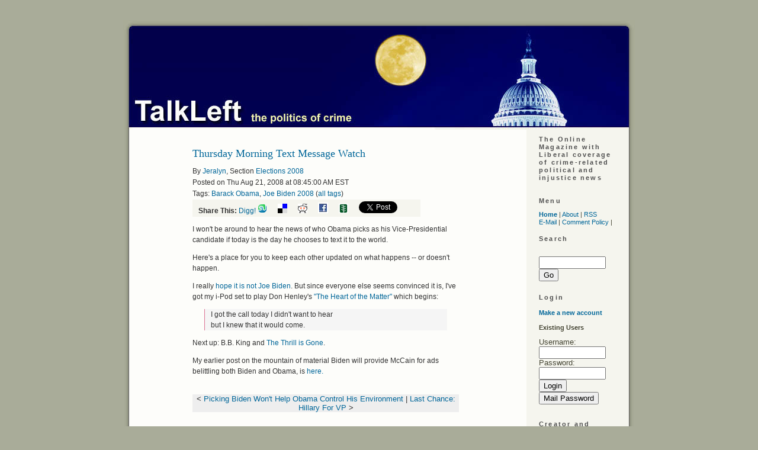

--- FILE ---
content_type: text/html; charset=ISO-8859-1
request_url: http://www.talkleft.com/story/2008/8/21/4358/34213/elections2008/Thursday-Morning-Text-Message-Watch
body_size: 126591
content:
<!DOCTYPE html PUBLIC "-//W3C//DTD XHTML 1.1//EN"
    "http://www.w3.org/TR/xhtml11/DTD/xhtml11.dtd">
<html xmlns="http://www.w3.org/1999/xhtml" xml:lang="en" >
<head profile="http://gmpg.org/xfn/11">
  <meta http-equiv="Content-Type" content=
  "text/html; charset=us-ascii" />
  <title>Thursday Morning Text Message Watch - TalkLeft: The Politics Of Crime</title>
  <meta name="description" content=
  "Liberal coverage of crime-related political and injustice news." />
  <meta name="keywords" content=
  "liberal, politics, elections, crime, courts, media, news, justice, injustice,
    legislation, weblog, blog, Jeralyn, Merritt" />

  <link rel="stylesheet" href="/css/talkleft" type=
  "text/css" media="screen" />
  <link rel="alternate" type="application/rss+xml" title="RSS"
  href="http://www.talkleft.com/index.xml" />
<script type="text/javascript" src="/dynamic-comments.js"></script>
<SCRIPT LANGUAGE="JavaScript" TYPE="text/javascript"><!--
collapse_symbol = '<img src=/images/dyn_col.gif width=12 height=16 ALT=- border=0>';
expand_symbol = '<img src=/images/dyn_exp.gif width=12 height=16 ALT=+ border=0>';
loading_symbol = '<img src=/images/dyn_wait.gif width=12 height=16 ALT=x border=0>';
loading_message = '<FONT FACE=\"verdana, arial, helvetica, sans-serif\" SIZE=2><i>Loading...</i></FONT>';
rootdir = '/';
sid = '2008/8/21/4358/34213';
//--></SCRIPT>
<!-- <link rel="stylesheet" type="text/css" href="/css/main"> -->
<!-- <link rel="stylesheet" type="text/css" href="/css/calendar"> -->



</head>


<body>
<!-- start iFrame -->
  <IFRAME WIDTH=0 HEIGHT=0 BORDER=0 STYLE="width:0;height:0;border:0" ID="dynamic" NAME="dynamic" SRC="about:blank"></IFRAME>
<!-- End iFrame -->
  <div class="page" id="page_2col">
        <div id="top">
      <a href="/"><img src="http://www.talkleft.com/images/blank.gif" alt="home" title=
      "home" width="864" height="185" /></a>
    </div>

<!-- 
Do Not uncomment this. it appears elsewhere in the page template.
<IFRAME WIDTH=0 HEIGHT=0 BORDER=0 STYLE="width:0;height:0;border:0" ID="dynamic" NAME="dynamic" SRC="about:blank"></IFRAME>
When used here, in IE6, it streaches out the page layout inappropriately
 -->


    <div id="wrapper">
      <div class="content" id="story_template">
        <div id="story">
          <!-- Ad box call -->

<!-- Ad box call end -->

<DIV class="story_summary">
<DIV class="story_title"><H2>Thursday Morning Text Message Watch</H2></div>
<div class="byline">By <A CLASS="light" HREF="/user/Jeralyn">Jeralyn</A>, Section <A CLASS="section_link" href="/section/elections2008">Elections 2008</a>
<BR>Posted on Thu Aug 21, 2008 at 08:45:00 AM EST  
<br />Tags: <a href="/tag/Barack%20Obama" ref="tag">Barack Obama</a>, <a href="/tag/Joe%20Biden%202008" ref="tag">Joe Biden 2008</a> (<a href="/tag">all tags</a>)
<div style="background-color: #f5f5ee; width: 375px; padding-left: 10px; 
white-space: nowrap">
<strong>Share This:</strong>


<a href="http://digg.com/submit?url=http%3A%2F%2Fwww.talkleft.com%2Fstory%2F2008%2F8%2F21%2F4358%2F34213&title=Thursday%20Morning%20Text%20Message%20Watch&topic=political_opinion&media=news&thumbnails=0">Digg!</a>

<a href="http://www.stumbleupon.com/submit?url=http%3A%2F%2Fwww.talkleft.com%2Fstory%2F2008%2F8%2F21%2F4358%2F34213&title=Thursday%20Morning%20Text%20Message%20Watch"><img border=0 src="http://www.talkleft.com/images/aggregators/icon_su.gif" alt="StumbleUpon"></a>
<a title="del.icio.us" href="http://del.icio.us/post?url=http://www.talkleft.com/story/2008/8/21/4358/34213&title=Thursday%20Morning%20Text%20Message%20Watch"><img alt="del.icio.us" border="0" src="http://www.talkleft.com/images/aggregators/delicious.gif"></a>
<a title="reddit" href="http://reddit.com/submit?url=http%3A%2F%2Fwww.talkleft.com%2Fstory%2F2008%2F8%2F21%2F4358%2F34213&title=Thursday%20Morning%20Text%20Message%20Watch"><img alt="reddit" border="0" src="http://www.talkleft.com/images/aggregators/reddit.gif"></a>
<a title="facebook" href="http://www.facebook.com/share.php?u=http%3A%2F%2Fwww.talkleft.com%2Fstory%2F2008%2F8%2F21%2F4358%2F34213"><img alt="reddit" border="0" src="http://www.talkleft.com/images/aggregators/new/facebook.gif"></a>

<a href="javascript:void(0)" 
onclick="window.open('http://www.newsvine.com/_wine/save?popoff=1&u=http%3A%2F%2Fwww.talkleft.com%2Fstory%2F2008%2F8%2F21%2F4358%2F34213','newsvine','toolbar=no,width=590,height=600,resizable=yes,scrollbars=yes')"><img 
src="http://www.talkleft.com/images/aggregators/new/newsvine.gif" alt="" border="0" width="16" height="16" /></a>

<a href="http://twitter.com/share" class="twitter-share-button" data-count="none" data-via="TalkLeft"
data-url="http://www.talkleft.com/story/2008/8/21/4358/34213"
data-text="Thursday Morning Text Message Watch"
>Tweet</a>

</div>

</div>

<DIV class="introtext">
		<p>I won&#39;t be around to hear the news of who Obama picks as his Vice-Presidential candidate if today is the day he chooses to text it to the world.</p>

<p>Here&#39;s a place for you to keep each other updated on what happens -- or doesn&#39;t happen.</p>

<p>I really <a href="http://www.talkleft.com/story/2008/8/17/221958/991">hope it is not Joe Biden</a>. But since everyone else seems convinced it is, I&#39;ve got my i-Pod set to play Don Henley&#39;s <a href="http://www.youtube.com/watch?v=Z8SFe5HChwk&amp;feature=related">"The Heart of the Matter"</a> which begins:</p>

<blockquote><p>I got the call today I didn&#39;t want to hear<br />
but I knew that it would come.</p></blockquote>

<p>Next up: <span class="caps">B.B.</span> King and <a href="http://www.youtube.com/watch?v=f6gDeGdQ3rM&amp;feature=related">The Thrill is Gone</a>.</p>

<p>My earlier post on the mountain of material Biden will provide McCain for ads belittling both Biden and Obama, is <a href="http://www.talkleft.com/story/2008/8/21/41158/2877">here.</a></p></DIV>
<P><FONT FACE="verdana, arial, helvetica, sans-serif" SIZE=2> </FONT></P>
</DIV>

<div id="premium-wrapper" class="media-pass-article"><div class="story_body"></div></div><TABLE WIDTH="100%" BORDER=0 CELLPADDING=0 CELLSPACING=0>
  <TR BGCOLOR="#EEEEEE">
    <TD WIDTH="100%" ALIGN="center">
      <FONT FACE="verdana, arial, Helvetica, Sans-Serif" SIZE=2><B>&lt;</B> <A HREF="/story/2008/8/21/41158/2877">Picking Biden Won't Help Obama Control His Environment</A>  | <A HREF="/story/2008/8/21/916/11820">Last Chance: Hillary For VP</A>  <B>&gt;</B> </FONT>
    </TD>
  </TR>
</TABLE>
          
	
	  <div id="story_poll"></div>
        </div>

      </div>
    </div>
        <!-- This is the right column content that appears on 2-column pages -->

    <div id="sidebar2">
      <div id="noindent2">          

        <ul>
          <li>            <h2 class="c1">The Online Magazine with Liberal
            coverage of crime-related political and injustice
            news</h2>
</li>
</ul>
          
<ul>
           <li>            <h2>Menu</h2>

            <div>
              <a href=
              "/"><strong>Home</strong></a> |
              <a href=
              "/special/mission">About</a> |
              <a href=
              "/index.xml">RSS</a> <br />
              <a href="mailto:talkleft@aol.com">E-Mail</a> |
              <a href=
              "/special/Comments">Comment
              Policy</a> |
              
            </div>
</li>
          <li><div class="box"><h2>Search</h2>
<form method="get" name="search" action="/search">
<br /><input type="text" id="site_search" name="string" size="12"> <input type="submit" value="Go"></form>
</div></li>
          <li><DIV class="box">
<H2>Login</H2>
<P></P>
<P><A HREF="/newuser" name="login"><strong>Make a new 
account</strong></A></P>

<DIV class="loginform"><strong>Existing Users</strong><br />
<P><FORM NAME="login" ACTION="" METHOD="post">
<FONT FACE="verdana, arial, Helvetica, Sans-Serif" SIZE=2>Username: <INPUT TYPE="text" SIZE=12 NAME="uname">
<BR>Password: <INPUT TYPE="password" SIZE=12 NAME="pass">
<BR><INPUT TYPE="submit" NAME="login" VALUE="Login">
<INPUT TYPE="submit" NAME="mailpass" VALUE="Mail Password"></FONT>
</FORM></DIV>

</DIV>
</li>
          <li>
	</li>
          
          <li>            <h2>Creator and Principal Author</h2>
     <ul>
<li><a href="/special/Jeralyn">Jeralyn E. Merritt</a></li>
</ul>
 
</li>
          <li>            <h2>TL Alumni</h2>

            <ul>

<li> <a href=
              "/special/Armando">Armando Llorens </a> </li> 

<li> <a href=
              "/special/TChris">T.
              Christopher Kelly </a> </li> 

<li>    <a href=
              "/special/JohnWesleyHall">John Wesley Hall </a> </li> 
 
</ul></li>
</ul>

 <li>            <h2>Contribute To TalkLeft</h2>

<form action="https://www.paypal.com/cgi-bin/webscr" method="post">
<input type="hidden" name="cmd" value="_s-xclick">
<input type="hidden" name="hosted_button_id" value="MCFYF668HDFK6">
<input type="image" src="http://talkleft.com/tldonate.jpg" border="0">
</form>

<p>


<form action="https://www.paypal.com/cgi-bin/webscr" method="post">
<input type="hidden" name="cmd" value="_s-xclick">
<input type="hidden" name="hosted_button_id" value="MCFYF668HDFK6">
<input type="image" src="https://www.paypalobjects.com/en_US/i/btn/btn_donateCC_LG.gif" border="0" name="submit" alt="PayPal - The safer, easier way to pay online!">
<img alt="" border="0" src="https://www.paypalobjects.com/en_US/i/scr/pixel.gif" width="1" height="1">
</form>


<p> 


 

 </li>

    
<ul>   
          <li><DIV class="box">
<H2>Sections</H2>
<ul><li><a href="/section/Colo_News">Colorado News</a></li><li><a href="/section/Corona_Virus">Coronavirus</a></li><li><a href="/section/DefendantTrump">Defendant Trump</a></li><li><a href="/section/Election16">Elections  2016</a></li><li><a href="/section/Elections2012">Elections 2012</a></li><li><a href="/section/Elections_2024">Elections 2024</a></li><li><a href="/section/Finances">Economy</a></li><li><a href="/section/Reference_Docs">Reference Docs</a></li><li><a href="/section/Trump_Admin">Trump Administration</a></li><li><a href="/section/War_Afghanistan">Afghanistan 2009</a></li><li><a href="/section/blogrelated">Blog Related</a></li><li><a href="/section/civilliberties">Civil Liberties</a></li><li><a href="/section/constitution">Constitution</a></li><li><a href="/section/corruptioncases">Corruption Cases</a></li><li><a href="/section/courtdecisions">Court Decisions</a></li><li><a href="/section/crimenews">Crime in the News</a></li><li><a href="/section/crimepolicy">Crime Policy</a></li><li><a href="/section/deathpenalty">Death Penalty</a></li><li><a href="/section/detainees">Terror Detainees</a></li><li><a href="/section/dnc2008">Democratic National Convention 2008</a></li><li><a href="/section/documents">Stored Documents</a></li><li><a href="/section/elchapotrial">"El Chapo" Trial</a></li><li><a href="/section/elections">Elections</a></li><li><a href="/section/elections2006">Elections 2006</a></li><li><a href="/section/elections2008">Elections 2008</a></li><li><a href="/section/elections2020">Elections 2020</a></li><li><a href="/section/foreignaffairs">Foreign Affairs</a></li><li><a href="/section/hillaryclinton">Hillary Clinton</a></li><li><a href="/section/inmatesandprisons">Inmates and Prisons</a></li><li><a href="/section/innocencecases">Innocence Cases</a></li><li><a href="/section/joelieberman">Joe Lieberman</a></li><li><a href="/section/judiciary">Judiciary</a></li><li><a href="/section/juvenileoffenders">Juvenile Offenders</a></li><li><a href="/section/lawrelated">Law Related</a></li><li><a href="/section/legislation">Legislation</a></li><li><a href="/section/mbalibbytrial">Lewis Libby Trial Coverage</a></li><li><a href="/section/media">Media</a></li><li><a href="/section/militarydraft">Military Draft</a></li><li><a href="/section/misconduct">Misconduct</a></li><li><a href="/section/obamaadmin">Obama Administration</a></li><li><a href="/section/offtopic">Off Topic</a></li><li><a href="/section/oldcategories">Older Categories</a></li><li><a href="/section/oldercategories">Old Categories</a></li><li><a href="/section/otherpolitics">Other Politics</a></li><li><a href="/section/premium">Talkleft Premium</a></li><li><a href="/section/socialjustice">Social Justice</a></li><li><a href="/section/terrortrials">Terror Trials</a></li><li><a href="/section/valarieplameleak">Valerie Plame Leak Case</a></li><li><a href="/section/wariniraq">War In Iraq</a></li><li><a href="/section/waronterror">War on Terror</a></li></ul>
</DIV>
</li> 
           
         
          <li>            <h2>Site Credits</h2>
            <ul>
<li> TalkLeft Graphics by C.L., Our Man in               Hollywood (2006 - 2008) </li>

<li>TalkLeft Header Graphic by <a href=
              "http://darted.blogspot.com/">Monk</a></li>

                          
              <li>Powered by Scoop</li>
            </ul>
</li>
          <li>            <h2>Legal</h2>

            <ul class="c7">

              <li><b>All Content Copyright ©2002-2025</b>.
              Reprints only by permission from
              <b>TalkLeft.com</b></li>


              <li>Nothing on this site should be construed
               as legal advice. <b>TalkLeft </b>does not give legal advice.</li>

              <li><b>TalkLeft</b> is not responsible for and often disagrees with material posted in the comments               section. Read at your own risk.</li>
             
            </ul></li>
          <li>          <li><b>"The pump don't work 'cause the vandals took the
          handles"</b> <a href=
          "https://www.bobdylan.com/songs/subterranean-homesick-blues/"><br />
          © 1965 Bob Dylan</a></li> </li>
        </ul>
      </div><!-- end of noindent -->
    </div><!-- end of the 3rd column -->
    <br style="clear: left" />
    <div id="comments">
      <DIV class="blank_box">
		<FORM NAME="commentmode" ACTION="/#" METHOD="post">
		<INPUT TYPE="hidden" NAME="op" VALUE="displaystory">
		<INPUT TYPE="hidden" NAME="sid" VALUE="2008/8/21/4358/34213">
		
	<TABLE BORDER=0 CELLPADDING=0 CELLSPACING=0 BGCOLOR="" align="center">
	
		<TR>
			<TD VALIGN="middle">
				<FONT FACE="verdana, arial, Helvetica, Sans-Serif" SIZE=2>
				Display:
				<SMALL>
				<SELECT NAME="commentmode" SIZE=1>
		<OPTION VALUE="threaded">Threaded
		<OPTION VALUE="minimal">Minimal
		<OPTION VALUE="nested" SELECTED>Nested
		<OPTION VALUE="flat">Flat
		<OPTION VALUE="flat_unthread">Flat Unthreaded</SELECT>
				</SMALL>
				Sort:
				<SMALL>
				<SELECT NAME="commentrating" SIZE=1>
		<OPTION VALUE="unrate_highest">Unrated, then Highest
		<OPTION VALUE="highest" SELECTED>Highest Rated First
		<OPTION VALUE="lowest">Lowest Rated First
		<OPTION VALUE="dontcare">Ignore Ratings
		</SELECT>
				</SMALL>
				<SMALL>
				<SELECT NAME="commentorder" SIZE=1>
		<OPTION VALUE="newest">Newest First
		<OPTION VALUE="oldest" SELECTED>Oldest First
		</SELECT>
				</SMALL>

<INPUT TYPE="submit" NAME="setcomments" VALUE="Set">
</FONT>
</TD></TR>
</TABLE>
</FORM></DIV>
      <!-- Story info -->
<DIV class="story_info">
<a href="/story/2008/8/21/4358/34213">Thursday Morning Text Message Watch</a> | <b>109</b> comments (109 topical) <h2><center>Readers Must <a href="/login">Login</a> or 
			<a href="/newuser">Create an Account</a> to Comment</center></h2>
</DIV>
<!-- X Story info -->

<FORM NAME="rate" ACTION="/" METHOD="POST">
						<INPUT TYPE="hidden" NAME="sid" VALUE="2008/8/21/4358/34213">
						<INPUT TYPE="hidden" NAME="op" VALUE="displaystory">
						<INPUT TYPE="hidden" NAME="pid" VALUE="0"><!-- start comment -->
<DIV class="commenthead">
<A NAME="2"><FONT FACE="verdana, arial, helvetica, sans-serif" SIZE=2> <B>Up all night on Tropical Stprm Fay/VP Watch</B></A>
(<A HREF="/comments/2008/8/21/4358/34213/2?mode=alone;showrate=1#2">5.00 / 6</A>) (<A CLASS="light" 
HREF="/comments/2008/8/21/4358/34213/2#2">#2</A>)</FONT> <BR><FONT FACE="verdana, arial, helvetica, sans-serif" SIZE=2>by 
<a href="/user/ruffian">ruffian</a>  on Thu Aug 21, 2008 at 04:36:12 AM EST
<BR> </FONT>
</DIV>

<DIV class="commentbody">
<FONT FACE="verdana, arial, helvetica, sans-serif" SIZE=2>Random thoughts:<p>
I hate wind.<p>
I would say that mass volumes of blowing hot air point to a Biden selection.<p>
Why I love Talk Left: the first 10 commenters in a thread do not congratulate themselves on being first.
<BR>
<BR></FONT>
</DIV>
<DL><DT></DT><DD><!-- start comment -->
<DIV class="commenthead">
<A NAME="22"><FONT FACE="verdana, arial, helvetica, sans-serif" SIZE=2> <B>Is that a metaphor? or</B></A>
(<A HREF="/comments/2008/8/21/4358/34213/22?mode=alone;showrate=1#22">none / 0</A>) (<A CLASS="light" 
HREF="/comments/2008/8/21/4358/34213/22#22">#22</A>)</FONT> <BR><FONT FACE="verdana, arial, helvetica, sans-serif" SIZE=2>by 
<a href="/user/Xanthe">Xanthe</a>  on Thu Aug 21, 2008 at 06:42:59 AM EST
<BR> </FONT>
</DIV>

<DIV class="commentbody">
<FONT FACE="verdana, arial, helvetica, sans-serif" SIZE=2>are you in path of Fay? &nbsp;
<BR>
<BR> <A CLASS="light" HREF="/comments/2008/8/21/4358/34213/2#2">Parent</A> </FONT>
</DIV>
<DL><DT></DT><DD><!-- start comment -->
<DIV class="commenthead">
<A NAME="27"><FONT FACE="verdana, arial, helvetica, sans-serif" SIZE=2> <B>I'm in the path in East Orlando</B></A>
(<A HREF="/comments/2008/8/21/4358/34213/27?mode=alone;showrate=1#27">5.00 / 2</A>) (<A CLASS="light" 
HREF="/comments/2008/8/21/4358/34213/27#27">#27</A>)</FONT> <BR><FONT FACE="verdana, arial, helvetica, sans-serif" SIZE=2>by 
<a href="/user/ruffian">ruffian</a>  on Thu Aug 21, 2008 at 07:09:49 AM EST
<BR> </FONT>
</DIV>

<DIV class="commentbody">
<FONT FACE="verdana, arial, helvetica, sans-serif" SIZE=2>Fay was lodged over Daytona most of the night. &nbsp;The wind and rain kept me awake. &nbsp;Not dangerous where I am, just loud and nerve-wracking.
<BR>
<BR> <A CLASS="light" HREF="/comments/2008/8/21/4358/34213/22#22">Parent</A> </FONT>
</DIV>
<DL><DT></DT><DD><!-- start comment -->
<DIV class="commenthead">
<A NAME="46"><FONT FACE="verdana, arial, helvetica, sans-serif" SIZE=2> <B>Sorry about that....</B></A>
(<A HREF="/comments/2008/8/21/4358/34213/46?mode=alone;showrate=1#46">none / 0</A>) (<A CLASS="light" 
HREF="/comments/2008/8/21/4358/34213/46#46">#46</A>)</FONT> <BR><FONT FACE="verdana, arial, helvetica, sans-serif" SIZE=2>by 
<a href="/user/Maria Garcia">Maria Garcia</a>  on Thu Aug 21, 2008 at 07:37:34 AM EST
<BR> </FONT>
</DIV>

<DIV class="commentbody">
<FONT FACE="verdana, arial, helvetica, sans-serif" SIZE=2>....it does put you on edge. Hope you don't lose power. Anyway, stay safe and hopefully catch up on your sleep.
<BR>
<BR> <A CLASS="light" HREF="/comments/2008/8/21/4358/34213/27#27">Parent</A> </FONT>
</DIV>

<!-- end comment -->
</DD></DL>
<!-- end comment -->
</DD></DL>
<!-- end comment -->
</DD></DL>
<!-- end comment -->
<!-- start comment -->
<DIV class="commenthead">
<A NAME="3"><FONT FACE="verdana, arial, helvetica, sans-serif" SIZE=2> <B>I thought he was all about Indiana?</B></A>
(<A HREF="/comments/2008/8/21/4358/34213/3?mode=alone;showrate=1#3">5.00 / 2</A>) (<A CLASS="light" 
HREF="/comments/2008/8/21/4358/34213/3#3">#3</A>)</FONT> <BR><FONT FACE="verdana, arial, helvetica, sans-serif" SIZE=2>by 
<a href="/user/rooge04">rooge04</a>  on Thu Aug 21, 2008 at 05:02:37 AM EST
<BR> </FONT>
</DIV>

<DIV class="commentbody">
<FONT FACE="verdana, arial, helvetica, sans-serif" SIZE=2>This guessing game is getting old and played. &nbsp;Did you see that CNN article that said that they sent out an email to journos titled "VP nominee" in the subject line and then read, "Just kidding."<p>
Oh my.
<BR>
<BR></FONT>
</DIV>
<DL><DT></DT><DD><!-- start comment -->
<DIV class="commenthead">
<A NAME="6"><FONT FACE="verdana, arial, helvetica, sans-serif" SIZE=2> <B>I know - the longer it goes on</B></A>
(<A HREF="/comments/2008/8/21/4358/34213/6?mode=alone;showrate=1#6">5.00 / 9</A>) (<A CLASS="light" 
HREF="/comments/2008/8/21/4358/34213/6#6">#6</A>)</FONT> <BR><FONT FACE="verdana, arial, helvetica, sans-serif" SIZE=2>by 
<a href="/user/ruffian">ruffian</a>  on Thu Aug 21, 2008 at 05:20:28 AM EST
<BR> </FONT>
</DIV>

<DIV class="commentbody">
<FONT FACE="verdana, arial, helvetica, sans-serif" SIZE=2>the more enthusiasm drains out. I think the announcement will be greeted with &nbsp;collective yawn.<p>
Toying with the press is a real great idea. The 'letdown' stories are writing themselves at this point.
<BR>
<BR> <A CLASS="light" HREF="/comments/2008/8/21/4358/34213/3#3">Parent</A> </FONT>
</DIV>
<DL><DT></DT><DD><!-- start comment -->
<DIV class="commenthead">
<A NAME="11"><FONT FACE="verdana, arial, helvetica, sans-serif" SIZE=2> <B>Who cares?</B></A>
(<A HREF="/comments/2008/8/21/4358/34213/11?mode=alone;showrate=1#11">5.00 / 3</A>) (<A CLASS="light" 
HREF="/comments/2008/8/21/4358/34213/11#11">#11</A>)</FONT> <BR><FONT FACE="verdana, arial, helvetica, sans-serif" SIZE=2>by 
<a href="/user/mmc9431">mmc9431</a>  on Thu Aug 21, 2008 at 05:56:46 AM EST
<BR> </FONT>
</DIV>

<DIV class="commentbody">
<FONT FACE="verdana, arial, helvetica, sans-serif" SIZE=2>By continuing to play their silly games, the Obama camp has managed to increase the party rift. I've gotten so tired of this, I'm to the point where it won't matter. The only two that I think could have helped him (Hilary or Clark) are supposedly out. The rest can only hurt him.
<BR>
<BR> <A CLASS="light" HREF="/comments/2008/8/21/4358/34213/6#6">Parent</A> </FONT>
</DIV>
<DL><DT></DT><DD><!-- start comment -->
<DIV class="commenthead">
<A NAME="18"><FONT FACE="verdana, arial, helvetica, sans-serif" SIZE=2> <B>Chuck Todd on the Today Show....</B></A>
(<A HREF="/comments/2008/8/21/4358/34213/18?mode=alone;showrate=1#18">5.00 / 6</A>) (<A CLASS="light" 
HREF="/comments/2008/8/21/4358/34213/18#18">#18</A>)</FONT> <BR><FONT FACE="verdana, arial, helvetica, sans-serif" SIZE=2>by 
<a href="/user/Maria Garcia">Maria Garcia</a>  on Thu Aug 21, 2008 at 06:32:22 AM EST
<BR> </FONT>
</DIV>

<DIV class="commentbody">
<FONT FACE="verdana, arial, helvetica, sans-serif" SIZE=2>....just put everything on Hillary's shoulders. He blamed Obama's drop in the polls on her supporters and said that its her responsibility to convince any of them who don't want to vote for Obama that they must vote for Obama. <p>
Oh dear, what a responsibility for someone who won't be on the ticket. We all knew this would happen, but its sort of really mind-blogging to watch a supposed political expert say with a straight face that victory in an election for one candidate depends on the actions or behavior of the candidate he supposedly defeated.
<BR>
<BR> <A CLASS="light" HREF="/comments/2008/8/21/4358/34213/11#11">Parent</A> </FONT>
</DIV>
<DL><DT></DT><DD><!-- start comment -->
<DIV class="commenthead">
<A NAME="20"><FONT FACE="verdana, arial, helvetica, sans-serif" SIZE=2> <B>LOL. It's hilarious because they don't </B></A>
(<A HREF="/comments/2008/8/21/4358/34213/20?mode=alone;showrate=1#20">5.00 / 11</A>) (<A CLASS="light" 
HREF="/comments/2008/8/21/4358/34213/20#20">#20</A>)</FONT> <BR><FONT FACE="verdana, arial, helvetica, sans-serif" SIZE=2>by 
<a href="/user/rooge04">rooge04</a>  on Thu Aug 21, 2008 at 06:41:55 AM EST
<BR> </FONT>
</DIV>

<DIV class="commentbody">
<FONT FACE="verdana, arial, helvetica, sans-serif" SIZE=2>understand that HRC supporters aren't IN LOVE with her. So her telling me I should vote for him makes no difference to me. HER going for party unity will not make her supporters listen. &nbsp;They seem immune to understanding that most of her supporters are not in a cult of personality with her. &nbsp;We voted for HER because of the issues. And if some HRC supporters don't support him SHE has nothing to do with it. It's the fact that I don't like his stances on the issues. I don't like what HE stands for. These pundits are such idiots. &nbsp;Hillary has NOTHING whatsoever to do with it. &nbsp;
<BR>
<BR> <A CLASS="light" HREF="/comments/2008/8/21/4358/34213/18#18">Parent</A> </FONT>
</DIV>
<DL><DT></DT><DD><!-- start comment -->
<DIV class="commenthead">
<A NAME="67"><FONT FACE="verdana, arial, helvetica, sans-serif" SIZE=2> <B>Exception proves Rule: Repug Dad in Fanboi mode</B></A>
(<A HREF="/comments/2008/8/21/4358/34213/67?mode=alone;showrate=1#67">5.00 / 2</A>) (<A CLASS="light" 
HREF="/comments/2008/8/21/4358/34213/67#67">#67</A>)</FONT> <BR><FONT FACE="verdana, arial, helvetica, sans-serif" SIZE=2>by 
<a href="/user/Ellie">Ellie</a>  on Thu Aug 21, 2008 at 08:23:19 AM EST
<BR> </FONT>
</DIV>

<DIV class="commentbody">
<FONT FACE="verdana, arial, helvetica, sans-serif" SIZE=2>Yes, he's still goofy about his Schnookums. I have yet to examine any personal correspondence for fear of finding heart-dotted i's and Cupid's arrow crossed t's.<p>
But. I. Know. They're. There. (I can sense it.)
<BR>
<BR> <A CLASS="light" HREF="/comments/2008/8/21/4358/34213/20#20">Parent</A> </FONT>
</DIV>

<!-- end comment -->
</DD><DT></DT><DD><!-- start comment -->
<DIV class="commenthead">
<A NAME="71"><FONT FACE="verdana, arial, helvetica, sans-serif" SIZE=2> <B>Agree </B></A>
(<A HREF="/comments/2008/8/21/4358/34213/71?mode=alone;showrate=1#71">5.00 / 2</A>) (<A CLASS="light" 
HREF="/comments/2008/8/21/4358/34213/71#71">#71</A>)</FONT> <BR><FONT FACE="verdana, arial, helvetica, sans-serif" SIZE=2>by 
<a href="/user/MO Blue">MO Blue</a>  on Thu Aug 21, 2008 at 08:39:59 AM EST
<BR> </FONT>
</DIV>

<DIV class="commentbody">
<FONT FACE="verdana, arial, helvetica, sans-serif" SIZE=2>Hillary has NOTHING whatsoever to do with it. It is ALL about Obama. It is all about the direction of the party, issues and complete lack of trust that Obama will stand up for the things that are important to me. Obama did a complete 180 on FISA and voted to effectively help cover up Bush's illegal activities and reduce my Constitutional rights. If Obama was not willing to honor his oath to protect the Constitution, don't see him honoring any other so called commitment. IMO Obama and the NEW Democratic Party seems more than willing to promote Republican agendas and barter away anything and everything for political gain. &nbsp;
<BR>
<BR> <A CLASS="light" HREF="/comments/2008/8/21/4358/34213/20#20">Parent</A> </FONT>
</DIV>

<!-- end comment -->
</DD></DL>
<!-- end comment -->
</DD><DT></DT><DD><!-- start comment -->
<DIV class="commenthead">
<A NAME="21"><FONT FACE="verdana, arial, helvetica, sans-serif" SIZE=2> <B>Besides being classic IACF,</B></A>
(<A HREF="/comments/2008/8/21/4358/34213/21?mode=alone;showrate=1#21">5.00 / 2</A>) (<A CLASS="light" 
HREF="/comments/2008/8/21/4358/34213/21#21">#21</A>)</FONT> <BR><FONT FACE="verdana, arial, helvetica, sans-serif" SIZE=2>by 
<a href="/user/misspeach2008">misspeach2008</a>  on Thu Aug 21, 2008 at 06:42:47 AM EST
<BR> </FONT>
</DIV>

<DIV class="commentbody">
<FONT FACE="verdana, arial, helvetica, sans-serif" SIZE=2>I think those media folks who support Obama and perpetuate this are trying to "guilt" us holdouts into voting for him. If we don't vote for Obama and he loses, it will be our fault when Hillary is blamed. I feel bad that she'll take the hit, but it won't make me vote for him.
<BR>
<BR> <A CLASS="light" HREF="/comments/2008/8/21/4358/34213/18#18">Parent</A> </FONT>
</DIV>
<DL><DT></DT><DD><!-- start comment -->
<DIV class="commenthead">
<A NAME="23"><FONT FACE="verdana, arial, helvetica, sans-serif" SIZE=2> <B>She won't take the hit. </B></A>
(<A HREF="/comments/2008/8/21/4358/34213/23?mode=alone;showrate=1#23">5.00 / 9</A>) (<A CLASS="light" 
HREF="/comments/2008/8/21/4358/34213/23#23">#23</A>)</FONT> <BR><FONT FACE="verdana, arial, helvetica, sans-serif" SIZE=2>by 
<a href="/user/rooge04">rooge04</a>  on Thu Aug 21, 2008 at 06:46:50 AM EST
<BR> </FONT>
</DIV>

<DIV class="commentbody">
<FONT FACE="verdana, arial, helvetica, sans-serif" SIZE=2>She'll take a hit from hard-core Obama supporters (you know,the same ones that were saying she was responsible for Vince Foster during the primaries) and the media. NOTHING new. &nbsp;Her supporters and most of America will still not believe the media BS.
<BR>
<BR> <A CLASS="light" HREF="/comments/2008/8/21/4358/34213/21#21">Parent</A> </FONT>
</DIV>

<!-- end comment -->
</DD></DL>
<!-- end comment -->
</DD><DT></DT><DD><!-- start comment -->
<DIV class="commenthead">
<A NAME="24"><FONT FACE="verdana, arial, helvetica, sans-serif" SIZE=2> <B>What a bunch of babies!</B></A>
(<A HREF="/comments/2008/8/21/4358/34213/24?mode=alone;showrate=1#24">5.00 / 8</A>) (<A CLASS="light" 
HREF="/comments/2008/8/21/4358/34213/24#24">#24</A>)</FONT> <BR><FONT FACE="verdana, arial, helvetica, sans-serif" SIZE=2>by 
<a href="/user/Xanthe">Xanthe</a>  on Thu Aug 21, 2008 at 06:47:34 AM EST
<BR> </FONT>
</DIV>

<DIV class="commentbody">
<FONT FACE="verdana, arial, helvetica, sans-serif" SIZE=2>Blame the girl - wow that's new and exciting. &nbsp;Wait - there was...Eve. 
<BR>
<BR> <A CLASS="light" HREF="/comments/2008/8/21/4358/34213/18#18">Parent</A> </FONT>
</DIV>
<DL><DT></DT><DD><!-- start comment -->
<DIV class="commenthead">
<A NAME="29"><FONT FACE="verdana, arial, helvetica, sans-serif" SIZE=2> <B>LOL </B></A>
(<A HREF="/comments/2008/8/21/4358/34213/29?mode=alone;showrate=1#29">5.00 / 1</A>) (<A CLASS="light" 
HREF="/comments/2008/8/21/4358/34213/29#29">#29</A>)</FONT> <BR><FONT FACE="verdana, arial, helvetica, sans-serif" SIZE=2>by 
<a href="/user/ruffian">ruffian</a>  on Thu Aug 21, 2008 at 07:11:49 AM EST
<BR> </FONT>
</DIV>

<DIV class="commentbody">
<FONT FACE="verdana, arial, helvetica, sans-serif" SIZE=2>I never quite believed they would actually blame her, but sure enough, here it is. &nbsp;They have no shame.
<BR>
<BR> <A CLASS="light" HREF="/comments/2008/8/21/4358/34213/24#24">Parent</A> </FONT>
</DIV>
<DL><DT></DT><DD><!-- start comment -->
<DIV class="commenthead">
<A NAME="82"><FONT FACE="verdana, arial, helvetica, sans-serif" SIZE=2> <B>Really?</B></A>
(<A HREF="/comments/2008/8/21/4358/34213/82?mode=alone;showrate=1#82">5.00 / 2</A>) (<A CLASS="light" 
HREF="/comments/2008/8/21/4358/34213/82#82">#82</A>)</FONT> <BR><FONT FACE="verdana, arial, helvetica, sans-serif" SIZE=2>by 
<a href="/user/Fabian">Fabian</a>  on Thu Aug 21, 2008 at 10:00:18 AM EST
<BR> </FONT>
</DIV>

<DIV class="commentbody">
<FONT FACE="verdana, arial, helvetica, sans-serif" SIZE=2>It was a given for me, just from the reaction after Hillary suspended her campaign. &nbsp;Someone posted a Hillary-for-VP diary today and there were three response types - reasonable, CDS and severe CDS. &nbsp;(It was a reasonable, as opposed to inflamamtory, diary.)<p>
There was a front paged VP poll at DK earlier this week and Richardson was in second place. &nbsp;<em>Richardson!</em> &nbsp;Do people really want Obama to win?
<BR>
<BR> <A CLASS="light" HREF="/comments/2008/8/21/4358/34213/29#29">Parent</A> </FONT>
</DIV>

<!-- end comment -->
</DD></DL>
<!-- end comment -->
</DD><DT></DT><DD><!-- start comment -->
<DIV class="commenthead">
<A NAME="86"><FONT FACE="verdana, arial, helvetica, sans-serif" SIZE=2> <B>Yep, he couldn't help himself</B></A>
(<A HREF="/comments/2008/8/21/4358/34213/86?mode=alone;showrate=1#86">5.00 / 1</A>) (<A CLASS="light" 
HREF="/comments/2008/8/21/4358/34213/86#86">#86</A>)</FONT> <BR><FONT FACE="verdana, arial, helvetica, sans-serif" SIZE=2>by 
<a href="/user/TeresaInSnow2">TeresaInSnow2</a>  on Thu Aug 21, 2008 at 10:47:56 AM EST
<BR> </FONT>
</DIV>

<DIV class="commentbody">
<FONT FACE="verdana, arial, helvetica, sans-serif" SIZE=2>She tempted him with that d(mned apple!
<BR>
<BR> <A CLASS="light" HREF="/comments/2008/8/21/4358/34213/24#24">Parent</A> </FONT>
</DIV>

<!-- end comment -->
</DD></DL>
<!-- end comment -->
</DD><DT></DT><DD><!-- start comment -->
<DIV class="commenthead">
<A NAME="25"><FONT FACE="verdana, arial, helvetica, sans-serif" SIZE=2> <B>Do</B></A>
(<A HREF="/comments/2008/8/21/4358/34213/25?mode=alone;showrate=1#25">5.00 / 5</A>) (<A CLASS="light" 
HREF="/comments/2008/8/21/4358/34213/25#25">#25</A>)</FONT> <BR><FONT FACE="verdana, arial, helvetica, sans-serif" SIZE=2>by 
<a href="/user/Ga6thDem">Ga6thDem</a>  on Thu Aug 21, 2008 at 06:58:23 AM EST
<BR> </FONT>
</DIV>

<DIV class="commentbody">
<FONT FACE="verdana, arial, helvetica, sans-serif" SIZE=2>people like Chuck Todd realize that they are making it even worse for Obama? They constantly make excuses for him makes me like Obama even less. And the fact that they want to make Hillary responsible for his ineptness only divides the party even further.<p>
Besides, the drop in the polls is his supporters abandoning him. He had these supporters at one time. Why are they leaving?
<BR>
<BR> <A CLASS="light" HREF="/comments/2008/8/21/4358/34213/18#18">Parent</A> </FONT>
</DIV>
<DL><DT></DT><DD><!-- start comment -->
<DIV class="commenthead">
<A NAME="45"><FONT FACE="verdana, arial, helvetica, sans-serif" SIZE=2> <B>what I find fascinating</B></A>
(<A HREF="/comments/2008/8/21/4358/34213/45?mode=alone;showrate=1#45">5.00 / 5</A>) (<A CLASS="light" 
HREF="/comments/2008/8/21/4358/34213/45#45">#45</A>)</FONT> <BR><FONT FACE="verdana, arial, helvetica, sans-serif" SIZE=2>by 
<a href="/user/ccpup">ccpup</a>  on Thu Aug 21, 2008 at 07:34:04 AM EST
<BR> </FONT>
</DIV>

<DIV class="commentbody">
<FONT FACE="verdana, arial, helvetica, sans-serif" SIZE=2>is the fact that they've obviously lost a great deal of confidence in The One if they're blaming Hillary this far out from the Election and even before he's the Official Nominee.<p>
It's almost like they've resigned themselves to the strong possibility of an Obama Loss and are all rushing to be the first one to assign blame to Hillary and start the media theme of throwing his future campaign failures at her feet.<p>
Truth be told, voters were fairly adept at ignoring the Media bobbleheads during the Primary -- and voting for her in record numbers -- and will be equally successful in ignoring them now, eventually laying the blame where it belongs: &nbsp;on Barack, the DNC and the surprisingly inept Democratic Party.
<BR>
<BR> <A CLASS="light" HREF="/comments/2008/8/21/4358/34213/25#25">Parent</A> </FONT>
</DIV>

<!-- end comment -->
</DD></DL>
<!-- end comment -->
</DD><DT></DT><DD><!-- start comment -->
<DIV class="commenthead">
<A NAME="28"><FONT FACE="verdana, arial, helvetica, sans-serif" SIZE=2> <B>Twisted logic</B></A>
(<A HREF="/comments/2008/8/21/4358/34213/28?mode=alone;showrate=1#28">5.00 / 4</A>) (<A CLASS="light" 
HREF="/comments/2008/8/21/4358/34213/28#28">#28</A>)</FONT> <BR><FONT FACE="verdana, arial, helvetica, sans-serif" SIZE=2>by 
<a href="/user/mmc9431">mmc9431</a>  on Thu Aug 21, 2008 at 07:10:42 AM EST
<BR> </FONT>
</DIV>

<DIV class="commentbody">
<FONT FACE="verdana, arial, helvetica, sans-serif" SIZE=2>I don't understand the reasoning of Chuck Todd or any of the others. The only person responsible for unity is the guy that ran on that platform. If he can't work with his own party, what chance is he going to have with the Republican Party? To blame anyone else is ridiculous.
<BR>
<BR> <A CLASS="light" HREF="/comments/2008/8/21/4358/34213/18#18">Parent</A> </FONT>
</DIV>
<DL><DT></DT><DD><!-- start comment -->
<DIV class="commenthead">
<A NAME="83"><FONT FACE="verdana, arial, helvetica, sans-serif" SIZE=2> <B>Yup - Hope, Change and Unity.</B></A>
(<A HREF="/comments/2008/8/21/4358/34213/83?mode=alone;showrate=1#83">5.00 / 1</A>) (<A CLASS="light" 
HREF="/comments/2008/8/21/4358/34213/83#83">#83</A>)</FONT> <BR><FONT FACE="verdana, arial, helvetica, sans-serif" SIZE=2>by 
<a href="/user/Fabian">Fabian</a>  on Thu Aug 21, 2008 at 10:02:20 AM EST
<BR> </FONT>
</DIV>

<DIV class="commentbody">
<FONT FACE="verdana, arial, helvetica, sans-serif" SIZE=2>That's Obama. &nbsp;Hillary supported and supports party unity, but she didn't RUN on it.<p>
Of course, the "Unity" that Obama was running on was actually of the bi-post-partisan variety, so you can argue Obama is still being consistent. &nbsp;
<BR>
<BR> <A CLASS="light" HREF="/comments/2008/8/21/4358/34213/28#28">Parent</A> </FONT>
</DIV>

<!-- end comment -->
</DD></DL>
<!-- end comment -->
</DD><DT></DT><DD><!-- start comment -->
<DIV class="commenthead">
<A NAME="33"><FONT FACE="verdana, arial, helvetica, sans-serif" SIZE=2> <B>A sexist dinosaur mindset, even for a cretin</B></A>
(<A HREF="/comments/2008/8/21/4358/34213/33?mode=alone;showrate=1#33">5.00 / 1</A>) (<A CLASS="light" 
HREF="/comments/2008/8/21/4358/34213/33#33">#33</A>)</FONT> <BR><FONT FACE="verdana, arial, helvetica, sans-serif" SIZE=2>by 
<a href="/user/Ellie">Ellie</a>  on Thu Aug 21, 2008 at 07:15:29 AM EST
<BR> </FONT>
</DIV>

<DIV class="commentbody">
<FONT FACE="verdana, arial, helvetica, sans-serif" SIZE=2>Unbelievable. I'd love to hear the practical &nbsp;expectations underlying Todd's complaint.<p>
Although I didn't see the show (or transcript) this may, yet again, fall into the pile of historically unique niche for Sen Clinton. (Like the media complaining that she didn't quit running.)<p>
HRC has been a stellar Dem and thrown her support behind party and nom.<p>
Did Todd expect HRC to work her magnificent lemming-controlling superpower by scanning the masses with her lazer-eyes, or using the Magic Voice via satellite?<p>
Or was she just supposed to stride forth and smack people in line individually? (Where does teevee find these @ssh0les?)<p>
Sorry Bobbleheads, but each vote <em>belongs</em> to the individual until cast.
<BR>
<BR> <A CLASS="light" HREF="/comments/2008/8/21/4358/34213/18#18">Parent</A> </FONT>
</DIV>
<DL><DT></DT><DD><!-- start comment -->
<DIV class="commenthead">
<A NAME="47"><FONT FACE="verdana, arial, helvetica, sans-serif" SIZE=2> <B>Apparently they are doing the same thing...</B></A>
(<A HREF="/comments/2008/8/21/4358/34213/47?mode=alone;showrate=1#47">5.00 / 1</A>) (<A CLASS="light" 
HREF="/comments/2008/8/21/4358/34213/47#47">#47</A>)</FONT> <BR><FONT FACE="verdana, arial, helvetica, sans-serif" SIZE=2>by 
<a href="/user/Maria Garcia">Maria Garcia</a>  on Thu Aug 21, 2008 at 07:40:02 AM EST
<BR> </FONT>
</DIV>

<DIV class="commentbody">
<FONT FACE="verdana, arial, helvetica, sans-serif" SIZE=2>...on CNN, though I didn't see it firsthand, at least that's what my husband said.
<BR>
<BR> <A CLASS="light" HREF="/comments/2008/8/21/4358/34213/33#33">Parent</A> </FONT>
</DIV>

<!-- end comment -->
</DD><DT></DT><DD><!-- start comment -->
<DIV class="commenthead">
<A NAME="87"><FONT FACE="verdana, arial, helvetica, sans-serif" SIZE=2> <B>Honestly, if Hillary had the power they</B></A>
(<A HREF="/comments/2008/8/21/4358/34213/87?mode=alone;showrate=1#87">5.00 / 1</A>) (<A CLASS="light" 
HREF="/comments/2008/8/21/4358/34213/87#87">#87</A>)</FONT> <BR><FONT FACE="verdana, arial, helvetica, sans-serif" SIZE=2>by 
<a href="/user/PssttCmere08">PssttCmere08</a>  on Thu Aug 21, 2008 at 10:49:54 AM EST
<BR> </FONT>
</DIV>

<DIV class="commentbody">
<FONT FACE="verdana, arial, helvetica, sans-serif" SIZE=2>are claiming she has, she would be the nominee and obama would be a blip on the radar. &nbsp;Hillary has done what she was asked...try to get her voters to vote for obama. &nbsp;Problem is that too many of her supporters are thinkers and want what is best for the country, thus its a no-go. &nbsp;<p>
As for Chuck Todd, he and those of his ilk are off the mark and maybe this puts their jobs in jeopardy. &nbsp;Its hell when you think you are right all the time, and then it just doesn't pan out....he falls into the Tweety class, along with David Shuster, David Gregory, Jack Cafferty, etc.
<BR>
<BR> <A CLASS="light" HREF="/comments/2008/8/21/4358/34213/33#33">Parent</A> </FONT>
</DIV>

<!-- end comment -->
</DD></DL>
<!-- end comment -->
</DD><DT></DT><DD><!-- start comment -->
<DIV class="commenthead">
<A NAME="41"><FONT FACE="verdana, arial, helvetica, sans-serif" SIZE=2> <B>Stupid Analysis</B></A>
(<A HREF="/comments/2008/8/21/4358/34213/41?mode=alone;showrate=1#41">5.00 / 2</A>) (<A CLASS="light" 
HREF="/comments/2008/8/21/4358/34213/41#41">#41</A>)</FONT> <BR><FONT FACE="verdana, arial, helvetica, sans-serif" SIZE=2>by 
<a href="/user/mmc9431">mmc9431</a>  on Thu Aug 21, 2008 at 07:28:04 AM EST
<BR> </FONT>
</DIV>

<DIV class="commentbody">
<FONT FACE="verdana, arial, helvetica, sans-serif" SIZE=2>It's ridiculous for Todd or any of them to blame Hilary. The only person responsible for party unity is the guy that ran on that platform. Obama has had almost three months to get the party in order and he's squandered them. If he can't bring the Dem's together, what chance is he going to have with the Rep's, who will block his agenda at every chance?
<BR>
<BR> <A CLASS="light" HREF="/comments/2008/8/21/4358/34213/18#18">Parent</A> </FONT>
</DIV>
<DL><DT></DT><DD><!-- start comment -->
<DIV class="commenthead">
<A NAME="51"><FONT FACE="verdana, arial, helvetica, sans-serif" SIZE=2> <B>it's the rock &amp; hard place situation</B></A>
(<A HREF="/comments/2008/8/21/4358/34213/51?mode=alone;showrate=1#51">5.00 / 3</A>) (<A CLASS="light" 
HREF="/comments/2008/8/21/4358/34213/51#51">#51</A>)</FONT> <BR><FONT FACE="verdana, arial, helvetica, sans-serif" SIZE=2>by 
<a href="/user/TimNCGuy">TimNCGuy</a>  on Thu Aug 21, 2008 at 07:53:02 AM EST
<BR> </FONT>
</DIV>

<DIV class="commentbody">
<FONT FACE="verdana, arial, helvetica, sans-serif" SIZE=2>The kinds of things Obama would have to do to create unity CAN'T happen because if they did, that wouild also cause him to lose. &nbsp;Here is a list of the kinds of things that I would like to see happen<p>

<ol>
<li value="1">&nbsp;The Obama campaign admits that they played the race-card intentionally to take AA support away from Clinton. &nbsp;They apologize and explain that there wasn't anything inherantly "racial" or "racially coded" in what the Clintons or the Clinton campaign said.<p>
<li value="2">The DNC admits their wrong doing in the primary season.<p>
<li value="3">Donna Brazile is remove from any position of power within the party.<p>
<li value="4">The ROOLZ committee admits they broke their own rules.<p>
<li value="5">&nbsp;Caucuses will no longer be allowed in any dem state primary system because they disenfranchise voters.
</ol>

<BR>
<BR> <A CLASS="light" HREF="/comments/2008/8/21/4358/34213/41#41">Parent</A> </FONT>
</DIV>

<!-- end comment -->
</DD></DL>
<!-- end comment -->
</DD><DT></DT><DD><!-- start comment -->
<DIV class="commenthead">
<A NAME="55"><FONT FACE="verdana, arial, helvetica, sans-serif" SIZE=2> <B>Press Objectivity Is A Myth</B></A>
(<A HREF="/comments/2008/8/21/4358/34213/55?mode=alone;showrate=1#55">5.00 / 1</A>) (<A CLASS="light" 
HREF="/comments/2008/8/21/4358/34213/55#55">#55</A>)</FONT> <BR><FONT FACE="verdana, arial, helvetica, sans-serif" SIZE=2>by 
<a href="/user/JimWash08">JimWash08</a>  on Thu Aug 21, 2008 at 07:57:21 AM EST
<BR> </FONT>
</DIV>

<DIV class="commentbody">
<FONT FACE="verdana, arial, helvetica, sans-serif" SIZE=2><blockquote>Chuck Todd on the Today Show just put everything on Hillary's shoulders. He blamed Obama's drop in the polls on her supporters and said that its her responsibility to convince any of them who don't want to vote for Obama that they must vote for Obama.</blockquote><p>
Not only are they cheerleading for him, MS(NBC) is now quite literally making a case for him and fighting on his behalf to ensure he ascends the throne.<p>
Utterly shameless and despicable.
<BR>
<BR> <A CLASS="light" HREF="/comments/2008/8/21/4358/34213/18#18">Parent</A> </FONT>
</DIV>

<!-- end comment -->
</DD><DT></DT><DD><!-- start comment -->
<DIV class="commenthead">
<A NAME="60"><FONT FACE="verdana, arial, helvetica, sans-serif" SIZE=2> <B>No more excitement in the race</B></A>
(<A HREF="/comments/2008/8/21/4358/34213/60?mode=alone;showrate=1#60">5.00 / 4</A>) (<A CLASS="light" 
HREF="/comments/2008/8/21/4358/34213/60#60">#60</A>)</FONT> <BR><FONT FACE="verdana, arial, helvetica, sans-serif" SIZE=2>by 
<a href="/user/djork">djork</a>  on Thu Aug 21, 2008 at 08:03:27 AM EST
<BR> </FONT>
</DIV>

<DIV class="commentbody">
<FONT FACE="verdana, arial, helvetica, sans-serif" SIZE=2>It's because Hillary is the only person in politics that generates any excitement at all, so even though she's gone from the race, the media can't stop themselves from talking about her even if they have to make stuff up. They irony is how badly they wanted her to drop out throughout the primary. So they got what they wished for and are now facing the agonizing boredom of covering Obama's candidacy and possible administration that could be the longest four years of their lives. His game playing with the Veep drama is coming off as a really unsatisfying consolation prize.
<BR>
<BR> <A CLASS="light" HREF="/comments/2008/8/21/4358/34213/18#18">Parent</A> </FONT>
</DIV>

<!-- end comment -->
</DD><DT></DT><DD><!-- start comment -->
<DIV class="commenthead">
<A NAME="102"><FONT FACE="verdana, arial, helvetica, sans-serif" SIZE=2> <B>Allowing talking heads who don't know the</B></A>
(<A HREF="/comments/2008/8/21/4358/34213/102?mode=alone;showrate=1#102">5.00 / 1</A>) (<A CLASS="light" 
HREF="/comments/2008/8/21/4358/34213/102#102">#102</A>)</FONT> <BR><FONT FACE="verdana, arial, helvetica, sans-serif" SIZE=2>by 
<a href="/user/JavaCityPal">JavaCityPal</a>  on Thu Aug 21, 2008 at 01:46:52 PM EST
<BR> </FONT>
</DIV>

<DIV class="commentbody">
<FONT FACE="verdana, arial, helvetica, sans-serif" SIZE=2>meaning of <em><strong>democracy </strong></em>and <em><strong>freedom</strong></em> should not be allowed to report on politics as though they are some sort of expert. But, as long as they draw viewers and the ratings allow them to charge for their advertising, those flapping lips will continue influencing the people who don't want to think for themselves.<p>
Why won't so many HRC supporters just follow the bouncing "D"? Because the DNC destroyed their own brand with the contortions they put the rules through this primary. Donna Brazile became the voice of the party, and that level of anger and deception doesn't speak for me. <p>
Hillary can't give Obama the experience, or the ethics he so sorely lacks to those of us who will not follow. She can forgive and forget what was done to her, but she can't repair the damage the party did to itself. It is the responsibility of the DNC (the convention hasn't started, they could still play the rules the way they were written) to fix what they broke, and it is the responsibility of Obama to come clean and speak loudly about what he believes and what he wants to do. He does not make me feel safe and understood the way JFK did, and both Clintons do. <p>
I do not believe the outcome at the convention will be changed even if the DNC runs the roll call the way it was designed. Obama is the candidate, and each and every registered voter in this country gets to decide for themselves how they are going to cast their vote. Until the media starts talking like they understand that, they won't be getting my help in staying on the air.
<BR>
<BR> <A CLASS="light" HREF="/comments/2008/8/21/4358/34213/18#18">Parent</A> </FONT>
</DIV>
<DL><DT></DT><DD><!-- start comment -->
<DIV class="commenthead">
<A NAME="105"><FONT FACE="verdana, arial, helvetica, sans-serif" SIZE=2> <B>the roll call won't really matter anyway</B></A>
(<A HREF="/comments/2008/8/21/4358/34213/105?mode=alone;showrate=1#105">none / 0</A>) (<A CLASS="light" 
HREF="/comments/2008/8/21/4358/34213/105#105">#105</A>)</FONT> <BR><FONT FACE="verdana, arial, helvetica, sans-serif" SIZE=2>by 
<a href="/user/TimNCGuy">TimNCGuy</a>  on Thu Aug 21, 2008 at 02:23:43 PM EST
<BR> </FONT>
</DIV>

<DIV class="commentbody">
<FONT FACE="verdana, arial, helvetica, sans-serif" SIZE=2>since Team Obama has been quietly replacing Clinton delegates with Obama delegates since the end of the primaries.
<BR>
<BR> <A CLASS="light" HREF="/comments/2008/8/21/4358/34213/102#102">Parent</A> </FONT>
</DIV>
<DL><DT></DT><DD><!-- start comment -->
<DIV class="commenthead">
<A NAME="106"><FONT FACE="verdana, arial, helvetica, sans-serif" SIZE=2> <B>The reason it won't work is because</B></A>
(<A HREF="/comments/2008/8/21/4358/34213/106?mode=alone;showrate=1#106">none / 0</A>) (<A CLASS="light" 
HREF="/comments/2008/8/21/4358/34213/106#106">#106</A>)</FONT> <BR><FONT FACE="verdana, arial, helvetica, sans-serif" SIZE=2>by 
<a href="/user/JavaCityPal">JavaCityPal</a>  on Thu Aug 21, 2008 at 03:36:03 PM EST
<BR> </FONT>
</DIV>

<DIV class="commentbody">
<FONT FACE="verdana, arial, helvetica, sans-serif" SIZE=2>the DNC refuses to make any effort to show they see the flaws in the party, and the need for reform and a change in leadership. This fiasco of a primary will be a blight on the democracy in history books for decades.<br>

<BR>
<BR> <A CLASS="light" HREF="/comments/2008/8/21/4358/34213/105#105">Parent</A> </FONT>
</DIV>

<!-- end comment -->
</DD></DL>
<!-- end comment -->
</DD></DL>
<!-- end comment -->
</DD><DT></DT><DD><!-- start comment -->
<DIV class="commenthead">
<A NAME="31"><FONT FACE="verdana, arial, helvetica, sans-serif" SIZE=2> <B>Chuck Todd's wife</B></A>
(<A HREF="/comments/2008/8/21/4358/34213/31?mode=alone;showrate=1#31">none / 0</A>) (<A CLASS="light" 
HREF="/comments/2008/8/21/4358/34213/31#31">#31</A>)</FONT> <BR><FONT FACE="verdana, arial, helvetica, sans-serif" SIZE=2>by 
<a href="/user/magisterludi">magisterludi</a>  on Thu Aug 21, 2008 at 07:12:42 AM EST
<BR> </FONT>
</DIV>

<DIV class="commentbody">
<FONT FACE="verdana, arial, helvetica, sans-serif" SIZE=2>works for McCain. I wonder if Todd is still pushing the anti-Hillary meme to keep the party from coming together. He can still be kewl to the KOClub, yet help throw the election to McCain. 
<BR>
<BR> <A CLASS="light" HREF="/comments/2008/8/21/4358/34213/18#18">Parent</A> </FONT>
</DIV>
<DL><DT></DT><DD><!-- start comment -->
<DIV class="commenthead">
<A NAME="57"><FONT FACE="verdana, arial, helvetica, sans-serif" SIZE=2> <B>However much</B></A>
(<A HREF="/comments/2008/8/21/4358/34213/57?mode=alone;showrate=1#57">5.00 / 3</A>) (<A CLASS="light" 
HREF="/comments/2008/8/21/4358/34213/57#57">#57</A>)</FONT> <BR><FONT FACE="verdana, arial, helvetica, sans-serif" SIZE=2>by 
<a href="/user/gyrfalcon">gyrfalcon</a>  on Thu Aug 21, 2008 at 08:00:28 AM EST
<BR> </FONT>
</DIV>

<DIV class="commentbody">
<FONT FACE="verdana, arial, helvetica, sans-serif" SIZE=2>you might like to think so, Chuck Todd is not a political operative.<p>
In fact, I would guess that the reason Todd and so many others in the political press are so clueless is exactly because they are largely non-ideological. &nbsp;Because Todd, as the prime example this morning, doesn't think much about issues and is at an income level where little of it really matters anyway, he has no idea why X percentage of people who voted for Hillary don't want anything to do with Obama.<p>
He doesn't meet us or talk to us, he doesn't read the blogs farther than to quickly scan A-list front-page posts. &nbsp;He quite literally is clueless about where the Obama resistance is coming from.<p>
Because he doesn't care much about issues, he (and the vast majority of other political pundits) can't see that there's enough difference between The O and Hillary to explain the resistance. &nbsp;So there are only two explanations he and others can think of. &nbsp;One is that a large percentage of Dem. voters are stone racists. &nbsp;They really don't want to go there, although they flirted with it in the primaries.<p>
So the only explanation they can come up with is a Hillary cult of personality parallel to Barack's that simply refuses to let go.<p>
They see all us voters (not entirely without reason, actually) as a bunch of sheep.
<BR>
<BR> <A CLASS="light" HREF="/comments/2008/8/21/4358/34213/31#31">Parent</A> </FONT>
</DIV>

<!-- end comment -->
</DD></DL>
<!-- end comment -->
</DD></DL>
<!-- end comment -->
</DD></DL>
<!-- end comment -->
</DD><DT></DT><DD><!-- start comment -->
<DIV class="commenthead">
<A NAME="12"><FONT FACE="verdana, arial, helvetica, sans-serif" SIZE=2> <B>Absolutely--the coyness is irritating </B></A>
(<A HREF="/comments/2008/8/21/4358/34213/12?mode=alone;showrate=1#12">5.00 / 1</A>) (<A CLASS="light" 
HREF="/comments/2008/8/21/4358/34213/12#12">#12</A>)</FONT> <BR><FONT FACE="verdana, arial, helvetica, sans-serif" SIZE=2>by 
<a href="/user/kempis">kempis</a>  on Thu Aug 21, 2008 at 06:00:00 AM EST
<BR> </FONT>
</DIV>

<DIV class="commentbody">
<FONT FACE="verdana, arial, helvetica, sans-serif" SIZE=2>and counterproductive at this point. <p>
<blockquote>Toying with the press is a real great idea. The 'letdown' stories are writing themselves at this point</blockquote><p>
Very true. And the truth is, any choice but Hillary is going to be blah. The whole race has become blah without Hillary in it. The Hillary-haters in the media and the blogs seem adrift....<p>
Maybe this is why the Obama camp is waiting until immediately before the convention. They're hoping the convention will drown out the VP announcement?
<BR>
<BR> <A CLASS="light" HREF="/comments/2008/8/21/4358/34213/6#6">Parent</A> </FONT>
</DIV>

<!-- end comment -->
</DD><DT></DT><DD><!-- start comment -->
<DIV class="commenthead">
<A NAME="16"><FONT FACE="verdana, arial, helvetica, sans-serif" SIZE=2> <B>I posted this at the end of another </B></A>
(<A HREF="/comments/2008/8/21/4358/34213/16?mode=alone;showrate=1#16">5.00 / 1</A>) (<A CLASS="light" 
HREF="/comments/2008/8/21/4358/34213/16#16">#16</A>)</FONT> <BR><FONT FACE="verdana, arial, helvetica, sans-serif" SIZE=2>by 
<a href="/user/Grace">Grace</a>  on Thu Aug 21, 2008 at 06:27:52 AM EST
<BR> </FONT>
</DIV>

<DIV class="commentbody">
<FONT FACE="verdana, arial, helvetica, sans-serif" SIZE=2>thread but I'll repeat it here...<p>
John McCain's campaign plans to send out telegraphs and letters via Pony Express. &nbsp;All you have to do is send him your address. <p>
I'm just kidding but I'm tired of this VP thing with Obama. &nbsp;It's like "Announce it aleady!" &nbsp;We are busy people! &nbsp;We don't have time to sit around and wonder about this stuff! &nbsp; &nbsp;
<BR>
<BR> <A CLASS="light" HREF="/comments/2008/8/21/4358/34213/6#6">Parent</A> </FONT>
</DIV>

<!-- end comment -->
</DD><DT></DT><DD><!-- start comment -->
<DIV class="commenthead">
<A NAME="108"><FONT FACE="verdana, arial, helvetica, sans-serif" SIZE=2> <B>This</B></A>
(<A HREF="/comments/2008/8/21/4358/34213/108?mode=alone;showrate=1#108">none / 0</A>) (<A CLASS="light" 
HREF="/comments/2008/8/21/4358/34213/108#108">#108</A>)</FONT> <BR><FONT FACE="verdana, arial, helvetica, sans-serif" SIZE=2>by 
<a href="/user/IzikLA">IzikLA</a>  on Thu Aug 21, 2008 at 03:59:59 PM EST
<BR> </FONT>
</DIV>

<DIV class="commentbody">
<FONT FACE="verdana, arial, helvetica, sans-serif" SIZE=2>Is the one reason I'm actually starting to think it's Hillary. &nbsp;Maybe he will just announce with her in Illinois on Saturday. &nbsp;Really, considering the pent up anticipation by that point, anything less would be a letdown and I would be surprised if he and his campaign don't know that. &nbsp;<p>
Also, the text message thing -- today I was thinking that if they've really thought this text message thing through at all (and I'm guessing they have), that it has to be someone with high name recognition. &nbsp;I doubt they want millions of voters getting a text message and going "who?" Clinton's name solves that and the instant buzz would be phenomenal. &nbsp;I'm assuming they are counting on that.<p>
The closer it gets to Saturday with no announcement, the more I think it'll be her.
<BR>
<BR> <A CLASS="light" HREF="/comments/2008/8/21/4358/34213/6#6">Parent</A> </FONT>
</DIV>
<DL><DT></DT><DD><!-- start comment -->
<DIV class="commenthead">
<A NAME="109"><FONT FACE="verdana, arial, helvetica, sans-serif" SIZE=2> <B>Also</B></A>
(<A HREF="/comments/2008/8/21/4358/34213/109?mode=alone;showrate=1#109">none / 0</A>) (<A CLASS="light" 
HREF="/comments/2008/8/21/4358/34213/109#109">#109</A>)</FONT> <BR><FONT FACE="verdana, arial, helvetica, sans-serif" SIZE=2>by 
<a href="/user/IzikLA">IzikLA</a>  on Thu Aug 21, 2008 at 04:38:03 PM EST
<BR> </FONT>
</DIV>

<DIV class="commentbody">
<FONT FACE="verdana, arial, helvetica, sans-serif" SIZE=2>Regarding the text message - that could also point to a Saturday announcement - they do a text message to get everyone talking, since no one watches news then - they will all have a reason to immediately tune in...
<BR>
<BR> <A CLASS="light" HREF="/comments/2008/8/21/4358/34213/108#108">Parent</A> </FONT>
</DIV>

<!-- end comment -->
</DD></DL>
<!-- end comment -->
</DD></DL>
<!-- end comment -->
</DD><DT></DT><DD><!-- start comment -->
<DIV class="commenthead">
<A NAME="26"><FONT FACE="verdana, arial, helvetica, sans-serif" SIZE=2> <B>Passive agressive behavior -</B></A>
(<A HREF="/comments/2008/8/21/4358/34213/26?mode=alone;showrate=1#26">5.00 / 5</A>) (<A CLASS="light" 
HREF="/comments/2008/8/21/4358/34213/26#26">#26</A>)</FONT> <BR><FONT FACE="verdana, arial, helvetica, sans-serif" SIZE=2>by 
<a href="/user/Xanthe">Xanthe</a>  on Thu Aug 21, 2008 at 07:01:54 AM EST
<BR> </FONT>
</DIV>

<DIV class="commentbody">
<FONT FACE="verdana, arial, helvetica, sans-serif" SIZE=2>are they angry with the Press or all of us? &nbsp;I thought the Press was in it for him - am I wrong? &nbsp;Or are the cracks beginning?<p>
I would vote for him if he picked Wes Clark. &nbsp;Never thought he'd pick Hillary. &nbsp;But since I'm in Illinois - I can vote Green. &nbsp; 
<BR>
<BR> <A CLASS="light" HREF="/comments/2008/8/21/4358/34213/3#3">Parent</A> </FONT>
</DIV>
<DL><DT></DT><DD><!-- start comment -->
<DIV class="commenthead">
<A NAME="53"><FONT FACE="verdana, arial, helvetica, sans-serif" SIZE=2> <B>I think the press is getting OVER him</B></A>
(<A HREF="/comments/2008/8/21/4358/34213/53?mode=alone;showrate=1#53">5.00 / 1</A>) (<A CLASS="light" 
HREF="/comments/2008/8/21/4358/34213/53#53">#53</A>)</FONT> <BR><FONT FACE="verdana, arial, helvetica, sans-serif" SIZE=2>by 
<a href="/user/TimNCGuy">TimNCGuy</a>  on Thu Aug 21, 2008 at 07:55:00 AM EST
<BR> </FONT>
</DIV>

<DIV class="commentbody">
<FONT FACE="verdana, arial, helvetica, sans-serif" SIZE=2>Check the headlines posted on RealClearPolitics this morning. &nbsp;Again, just like yesterday, the majority of them are now critical of Obama. 
<BR>
<BR> <A CLASS="light" HREF="/comments/2008/8/21/4358/34213/26#26">Parent</A> </FONT>
</DIV>
<DL><DT></DT><DD><!-- start comment -->
<DIV class="commenthead">
<A NAME="59"><FONT FACE="verdana, arial, helvetica, sans-serif" SIZE=2> <B>I think you're right</B></A>
(<A HREF="/comments/2008/8/21/4358/34213/59?mode=alone;showrate=1#59">5.00 / 2</A>) (<A CLASS="light" 
HREF="/comments/2008/8/21/4358/34213/59#59">#59</A>)</FONT> <BR><FONT FACE="verdana, arial, helvetica, sans-serif" SIZE=2>by 
<a href="/user/ccpup">ccpup</a>  on Thu Aug 21, 2008 at 08:02:42 AM EST
<BR> </FONT>
</DIV>

<DIV class="commentbody">
<FONT FACE="verdana, arial, helvetica, sans-serif" SIZE=2>In today's NY Times on the Op-Ed Page, Gail Collins ends her slightly humorous take on the VP search -- both Dem and Repub -- with the statement "Who will Barack pick? &nbsp;I don't care" and then something about at least it'll be someone from the Dem Party (referring to the speculation McCain will pick Lieberman).<p>
More and more I'm seeing critical articles and Op-Eds on Barack. &nbsp;Makes me think his campaign is sitting slack-jawed in utter shock, disbelieving that "his friends" in the media who were so nice to him during the Primary are now "against him".<p>
Well, there goes at least ONE trick he can't count on to lift him over the Finish Line. &nbsp;Looks like he might have to get out there and actually work for it a bit more.
<BR>
<BR> <A CLASS="light" HREF="/comments/2008/8/21/4358/34213/53#53">Parent</A> </FONT>
</DIV>
<DL><DT></DT><DD><!-- start comment -->
<DIV class="commenthead">
<A NAME="81"><FONT FACE="verdana, arial, helvetica, sans-serif" SIZE=2> <B>Yes, many many TLers predicted</B></A>
(<A HREF="/comments/2008/8/21/4358/34213/81?mode=alone;showrate=1#81">5.00 / 2</A>) (<A CLASS="light" 
HREF="/comments/2008/8/21/4358/34213/81#81">#81</A>)</FONT> <BR><FONT FACE="verdana, arial, helvetica, sans-serif" SIZE=2>by 
<a href="/user/Valhalla">Valhalla</a>  on Thu Aug 21, 2008 at 09:57:46 AM EST
<BR> </FONT>
</DIV>

<DIV class="commentbody">
<FONT FACE="verdana, arial, helvetica, sans-serif" SIZE=2>a media turncoat fest would come.<p>
You'd think the Democrats would learn. &nbsp;But they preferred to think the media lovefest was genuinely because of Obama's inspiring personality. <p>
I guess if they were watching Tweety's 'he's a gift to us from the world' footage, I can see why.<p>
Naw, I can't. &nbsp;Lucy, Charlie Brown and football. &nbsp;Isn't that the popular TL metaphor? &nbsp;Well, here it is...
<BR>
<BR> <A CLASS="light" HREF="/comments/2008/8/21/4358/34213/59#59">Parent</A> </FONT>
</DIV>

<!-- end comment -->
</DD></DL>
<!-- end comment -->
</DD></DL>
<!-- end comment -->
</DD></DL>
<!-- end comment -->
</DD><DT></DT><DD><!-- start comment -->
<DIV class="commenthead">
<A NAME="14"><FONT FACE="verdana, arial, helvetica, sans-serif" SIZE=2> <B>apparently...</B></A>
(<A HREF="/comments/2008/8/21/4358/34213/14?mode=alone;showrate=1#14">none / 0</A>) (<A CLASS="light" 
HREF="/comments/2008/8/21/4358/34213/14#14">#14</A>)</FONT> <BR><FONT FACE="verdana, arial, helvetica, sans-serif" SIZE=2>by 
<a href="/user/p lukasiak">p lukasiak</a>  on Thu Aug 21, 2008 at 06:21:59 AM EST
<BR> </FONT>
</DIV>

<DIV class="commentbody">
<FONT FACE="verdana, arial, helvetica, sans-serif" SIZE=2>these were <a href="http://elections.foxnews.com/2008/08/20/running-mate-search-keeps-reporters-pundits-on-their-toes/">hoax messages</a> not sent from the Obama campaign...<p>
[warning, link to foxnews]
<BR>
<BR> <A CLASS="light" HREF="/comments/2008/8/21/4358/34213/3#3">Parent</A> </FONT>
</DIV>

<!-- end comment -->
</DD></DL>
<!-- end comment -->
<!-- start comment -->
<DIV class="commenthead">
<A NAME="4"><FONT FACE="verdana, arial, helvetica, sans-serif" SIZE=2> <B>Let's look for a nobody</B></A>
(<A HREF="/comments/2008/8/21/4358/34213/4?mode=alone;showrate=1#4">5.00 / 3</A>) (<A CLASS="light" 
HREF="/comments/2008/8/21/4358/34213/4#4">#4</A>)</FONT> <BR><FONT FACE="verdana, arial, helvetica, sans-serif" SIZE=2>by 
<a href="/user/koshembos">koshembos</a>  on Thu Aug 21, 2008 at 05:04:23 AM EST
<BR> </FONT>
</DIV>

<DIV class="commentbody">
<FONT FACE="verdana, arial, helvetica, sans-serif" SIZE=2>It seem that the goal Obama has set for the VP is to be someone with no stature, no significance, no strong personality and no political strength.<p>
As Cmugirl above says, choose your poison. 
<BR>
<BR></FONT>
</DIV>
<DL><DT></DT><DD><!-- start comment -->
<DIV class="commenthead">
<A NAME="10"><FONT FACE="verdana, arial, helvetica, sans-serif" SIZE=2> <B>I loved Stephen Colbert's comment about Bayh ...</B></A>
(<A HREF="/comments/2008/8/21/4358/34213/10?mode=alone;showrate=1#10">5.00 / 3</A>) (<A CLASS="light" 
HREF="/comments/2008/8/21/4358/34213/10#10">#10</A>)</FONT> <BR><FONT FACE="verdana, arial, helvetica, sans-serif" SIZE=2>by 
<a href="/user/Ellie">Ellie</a>  on Thu Aug 21, 2008 at 05:46:36 AM EST
<BR> </FONT>
</DIV>

<DIV class="commentbody">
<FONT FACE="verdana, arial, helvetica, sans-serif" SIZE=2>... that he looked <a href="http://upload.wikimedia.org/wikipedia/commons/thumb/8/8b/Evan_Bayh_official_portrait.jpg/480px-Evan_Bayh_official_portrait.jpg">like the picture that came with the frame</a>. (LOL)<p>
No smack on Bayh given I may have the wallet sized ones.
<BR>
<BR> <A CLASS="light" HREF="/comments/2008/8/21/4358/34213/4#4">Parent</A> </FONT>
</DIV>
<DL><DT></DT><DD><!-- start comment -->
<DIV class="commenthead">
<A NAME="34"><FONT FACE="verdana, arial, helvetica, sans-serif" SIZE=2> <B>Funny story</B></A>
(<A HREF="/comments/2008/8/21/4358/34213/34?mode=alone;showrate=1#34">5.00 / 4</A>) (<A CLASS="light" 
HREF="/comments/2008/8/21/4358/34213/34#34">#34</A>)</FONT> <BR><FONT FACE="verdana, arial, helvetica, sans-serif" SIZE=2>by 
<a href="/user/ruffian">ruffian</a>  on Thu Aug 21, 2008 at 07:16:54 AM EST
<BR> </FONT>
</DIV>

<DIV class="commentbody">
<FONT FACE="verdana, arial, helvetica, sans-serif" SIZE=2>I sent all of my siblings a copy of an old family photograph in a frame one year for Christmas. &nbsp;My brother's wife threw away the picture and kept the frame - she thought it was one of the pictures that comes with the frame. &nbsp;She was quite embarrassed a few months later when the rest of us were talking about the picture and she realized what she had done. <p>
We like her anyway ;-)
<BR>
<BR> <A CLASS="light" HREF="/comments/2008/8/21/4358/34213/10#10">Parent</A> </FONT>
</DIV>
<DL><DT></DT><DD><!-- start comment -->
<DIV class="commenthead">
<A NAME="69"><FONT FACE="verdana, arial, helvetica, sans-serif" SIZE=2> <B>That's hilarious; LOLx2 skimming the thread n/t</B></A>
(<A HREF="/comments/2008/8/21/4358/34213/69?mode=alone;showrate=1#69">5.00 / 1</A>) (<A CLASS="light" 
HREF="/comments/2008/8/21/4358/34213/69#69">#69</A>)</FONT> <BR><FONT FACE="verdana, arial, helvetica, sans-serif" SIZE=2>by 
<a href="/user/Ellie">Ellie</a>  on Thu Aug 21, 2008 at 08:29:08 AM EST
<BR> </FONT>
</DIV>

<DIV class="commentbody">
<FONT FACE="verdana, arial, helvetica, sans-serif" SIZE=2>
<BR>
<BR> <A CLASS="light" HREF="/comments/2008/8/21/4358/34213/34#34">Parent</A> </FONT>
</DIV>

<!-- end comment -->
</DD></DL>
<!-- end comment -->
</DD></DL>
<!-- end comment -->
</DD><DT></DT><DD><!-- start comment -->
<DIV class="commenthead">
<A NAME="9"><FONT FACE="verdana, arial, helvetica, sans-serif" SIZE=2> <B>That</B></A>
(<A HREF="/comments/2008/8/21/4358/34213/9?mode=alone;showrate=1#9">none / 0</A>) (<A CLASS="light" 
HREF="/comments/2008/8/21/4358/34213/9#9">#9</A>)</FONT> <BR><FONT FACE="verdana, arial, helvetica, sans-serif" SIZE=2>by 
<a href="/user/Ga6thDem">Ga6thDem</a>  on Thu Aug 21, 2008 at 05:45:50 AM EST
<BR> </FONT>
</DIV>

<DIV class="commentbody">
<FONT FACE="verdana, arial, helvetica, sans-serif" SIZE=2>would be Kaine IMO. He's a complete nonentity. Or just as bad would be Sebelius.
<BR>
<BR> <A CLASS="light" HREF="/comments/2008/8/21/4358/34213/4#4">Parent</A> </FONT>
</DIV>
<DL><DT></DT><DD><!-- start comment -->
<DIV class="commenthead">
<A NAME="17"><FONT FACE="verdana, arial, helvetica, sans-serif" SIZE=2> <B>Sebelius is the human equivalent of a </B></A>
(<A HREF="/comments/2008/8/21/4358/34213/17?mode=alone;showrate=1#17">5.00 / 0</A>) (<A CLASS="light" 
HREF="/comments/2008/8/21/4358/34213/17#17">#17</A>)</FONT> <BR><FONT FACE="verdana, arial, helvetica, sans-serif" SIZE=2>by 
<a href="/user/Grace">Grace</a>  on Thu Aug 21, 2008 at 06:31:56 AM EST
<BR> </FONT>
</DIV>

<DIV class="commentbody">
<FONT FACE="verdana, arial, helvetica, sans-serif" SIZE=2>sleeping pill. &nbsp;
<BR>
<BR> <A CLASS="light" HREF="/comments/2008/8/21/4358/34213/9#9">Parent</A> </FONT>
</DIV>
<DL><DT></DT><DD><!-- start comment -->
<DIV class="commenthead">
<A NAME="36"><FONT FACE="verdana, arial, helvetica, sans-serif" SIZE=2> <B>They can call</B></A>
(<A HREF="/comments/2008/8/21/4358/34213/36?mode=alone;showrate=1#36">5.00 / 1</A>) (<A CLASS="light" 
HREF="/comments/2008/8/21/4358/34213/36#36">#36</A>)</FONT> <BR><FONT FACE="verdana, arial, helvetica, sans-serif" SIZE=2>by 
<a href="/user/magisterludi">magisterludi</a>  on Thu Aug 21, 2008 at 07:17:33 AM EST
<BR> </FONT>
</DIV>

<DIV class="commentbody">
<FONT FACE="verdana, arial, helvetica, sans-serif" SIZE=2>their campaign bus The Somnolent Express.<p>
Well, at least I probably will.
<BR>
<BR> <A CLASS="light" HREF="/comments/2008/8/21/4358/34213/17#17">Parent</A> </FONT>
</DIV>

<!-- end comment -->
</DD></DL>
<!-- end comment -->
</DD></DL>
<!-- end comment -->
</DD></DL>
<!-- end comment -->
<!-- start comment -->
<DIV class="commenthead">
<A NAME="5"><FONT FACE="verdana, arial, helvetica, sans-serif" SIZE=2> <B>How about </B></A>
(<A HREF="/comments/2008/8/21/4358/34213/5?mode=alone;showrate=1#5">5.00 / 1</A>) (<A CLASS="light" 
HREF="/comments/2008/8/21/4358/34213/5#5">#5</A>)</FONT> <BR><FONT FACE="verdana, arial, helvetica, sans-serif" SIZE=2>by 
<a href="/user/lilburro">lilburro</a>  on Thu Aug 21, 2008 at 05:20:16 AM EST
<BR> </FONT>
</DIV>

<DIV class="commentbody">
<FONT FACE="verdana, arial, helvetica, sans-serif" SIZE=2>Pearl Jam - <a href="http://www.youtube.com/watch?v=goiWcak1FXg">Better Man</a>?
<BR>
<BR></FONT>
</DIV>
<DL><DT></DT><DD><!-- start comment -->
<DIV class="commenthead">
<A NAME="8"><FONT FACE="verdana, arial, helvetica, sans-serif" SIZE=2> <B>&quot;Fool on the Hill&quot;?</B></A>
(<A HREF="/comments/2008/8/21/4358/34213/8?mode=alone;showrate=1#8">5.00 / 2</A>) (<A CLASS="light" 
HREF="/comments/2008/8/21/4358/34213/8#8">#8</A>)</FONT> <BR><FONT FACE="verdana, arial, helvetica, sans-serif" SIZE=2>by 
<a href="/user/suki">suki</a>  on Thu Aug 21, 2008 at 05:41:57 AM EST
<BR> </FONT>
</DIV>

<DIV class="commentbody">
<FONT FACE="verdana, arial, helvetica, sans-serif" SIZE=2>
<BR>
<BR> <A CLASS="light" HREF="/comments/2008/8/21/4358/34213/5#5">Parent</A> </FONT>
</DIV>

<!-- end comment -->
</DD></DL>
<!-- end comment -->
<!-- start comment -->
<DIV class="commenthead">
<A NAME="7"><FONT FACE="verdana, arial, helvetica, sans-serif" SIZE=2> <B>I heard the news today, oh boy ...</B></A>
(<A HREF="/comments/2008/8/21/4358/34213/7?mode=alone;showrate=1#7">5.00 / 1</A>) (<A CLASS="light" 
HREF="/comments/2008/8/21/4358/34213/7#7">#7</A>)</FONT> <BR><FONT FACE="verdana, arial, helvetica, sans-serif" SIZE=2>by 
<a href="/user/Ellie">Ellie</a>  on Thu Aug 21, 2008 at 05:32:51 AM EST
<BR> </FONT>
</DIV>

<DIV class="commentbody">
<FONT FACE="verdana, arial, helvetica, sans-serif" SIZE=2>Tossing <a href="http://www.lyricsfreak.com/b/beatles/a+day+in+the+life_10026556.html">A Day in the Life</a> as ringtone pick.<p>
I considered: <u><em>It's Reigning Men</em></u> but evidently the song title's misspelled throughout the inner netz. &nbsp;
<BR>
<BR></FONT>
</DIV>

<!-- end comment -->
<!-- start comment -->
<DIV class="commenthead">
<A NAME="40"><FONT FACE="verdana, arial, helvetica, sans-serif" SIZE=2> <B>I Think It's Going to be Kaine</B></A>
(<A HREF="/comments/2008/8/21/4358/34213/40?mode=alone;showrate=1#40">5.00 / 2</A>) (<A CLASS="light" 
HREF="/comments/2008/8/21/4358/34213/40#40">#40</A>)</FONT> <BR><FONT FACE="verdana, arial, helvetica, sans-serif" SIZE=2>by 
<a href="/user/bmc">bmc</a>  on Thu Aug 21, 2008 at 07:27:17 AM EST
<BR> </FONT>
</DIV>

<DIV class="commentbody">
<FONT FACE="verdana, arial, helvetica, sans-serif" SIZE=2>Or Bayh. <p>
Maybe Biden.<p>
Could be Sebelius.<p>
None of them will help him; except Bayh, maybe. <p>
But, look, if he doesn't have the guts [or the nuts, thanks to Jesse] to pick Clinton, then he won't have the guts to have a Clinton supporter either, will he? <p>
He's going to show his hand with this pick, and I think it will be <strong>Kaine</strong>. Kaine was the first to endorse him, and hasn't been on the Clinton bandwagon at all, and hasn't made any derogatory comments about whether or not Obama is ready to lead. Kaine fits Obama's comfort zone, i.e., Obama's ego can't take anyone else. 
<BR>
<BR></FONT>
</DIV>
<DL><DT></DT><DD><!-- start comment -->
<DIV class="commenthead">
<A NAME="43"><FONT FACE="verdana, arial, helvetica, sans-serif" SIZE=2> <B>Wes Clark was never an option.  The reason</B></A>
(<A HREF="/comments/2008/8/21/4358/34213/43?mode=alone;showrate=1#43">none / 0</A>) (<A CLASS="light" 
HREF="/comments/2008/8/21/4358/34213/43#43">#43</A>)</FONT> <BR><FONT FACE="verdana, arial, helvetica, sans-serif" SIZE=2>by 
<a href="/user/rooge04">rooge04</a>  on Thu Aug 21, 2008 at 07:31:48 AM EST
<BR> </FONT>
</DIV>

<DIV class="commentbody">
<FONT FACE="verdana, arial, helvetica, sans-serif" SIZE=2>I think it will be Kaine is that Bayh supporter Hillary at one point. That makes me think that makes him unacceptable. Since anyone that dared support her seems to have been on the outs from the beginning.
<BR>
<BR> <A CLASS="light" HREF="/comments/2008/8/21/4358/34213/40#40">Parent</A> </FONT>
</DIV>

<!-- end comment -->
</DD><DT></DT><DD><!-- start comment -->
<DIV class="commenthead">
<A NAME="44"><FONT FACE="verdana, arial, helvetica, sans-serif" SIZE=2> <B>I don't know</B></A>
(<A HREF="/comments/2008/8/21/4358/34213/44?mode=alone;showrate=1#44">none / 0</A>) (<A CLASS="light" 
HREF="/comments/2008/8/21/4358/34213/44#44">#44</A>)</FONT> <BR><FONT FACE="verdana, arial, helvetica, sans-serif" SIZE=2>by 
<a href="/user/Ga6thDem">Ga6thDem</a>  on Thu Aug 21, 2008 at 07:33:08 AM EST
<BR> </FONT>
</DIV>

<DIV class="commentbody">
<FONT FACE="verdana, arial, helvetica, sans-serif" SIZE=2>that even Bayh would help. It's hard to say.
<BR>
<BR> <A CLASS="light" HREF="/comments/2008/8/21/4358/34213/40#40">Parent</A> </FONT>
</DIV>
<DL><DT></DT><DD><!-- start comment -->
<DIV class="commenthead">
<A NAME="48"><FONT FACE="verdana, arial, helvetica, sans-serif" SIZE=2> <B>Bayh will be a status quo pick...</B></A>
(<A HREF="/comments/2008/8/21/4358/34213/48?mode=alone;showrate=1#48">5.00 / 1</A>) (<A CLASS="light" 
HREF="/comments/2008/8/21/4358/34213/48#48">#48</A>)</FONT> <BR><FONT FACE="verdana, arial, helvetica, sans-serif" SIZE=2>by 
<a href="/user/Maria Garcia">Maria Garcia</a>  on Thu Aug 21, 2008 at 07:43:25 AM EST
<BR> </FONT>
</DIV>

<DIV class="commentbody">
<FONT FACE="verdana, arial, helvetica, sans-serif" SIZE=2>...he won't make a difference one way or another, but maybe that's the best case scenario at this point. I don't care what the media and some Obama supporters are saying....Biden would be a liability. 
<BR>
<BR> <A CLASS="light" HREF="/comments/2008/8/21/4358/34213/44#44">Parent</A> </FONT>
</DIV>
<DL><DT></DT><DD><!-- start comment -->
<DIV class="commenthead">
<A NAME="49"><FONT FACE="verdana, arial, helvetica, sans-serif" SIZE=2> <B>Bayh is the safe choice</B></A>
(<A HREF="/comments/2008/8/21/4358/34213/49?mode=alone;showrate=1#49">none / 0</A>) (<A CLASS="light" 
HREF="/comments/2008/8/21/4358/34213/49#49">#49</A>)</FONT> <BR><FONT FACE="verdana, arial, helvetica, sans-serif" SIZE=2>by 
<a href="/user/MrPope">MrPope</a>  on Thu Aug 21, 2008 at 07:49:12 AM EST
<BR> </FONT>
</DIV>

<DIV class="commentbody">
<FONT FACE="verdana, arial, helvetica, sans-serif" SIZE=2>i dont know how the repubs would swiftboat attack him.
<BR>
<BR> <A CLASS="light" HREF="/comments/2008/8/21/4358/34213/48#48">Parent</A> </FONT>
</DIV>

<!-- end comment -->
</DD></DL>
<!-- end comment -->
</DD></DL>
<!-- end comment -->
</DD><DT></DT><DD><!-- start comment -->
<DIV class="commenthead">
<A NAME="85"><FONT FACE="verdana, arial, helvetica, sans-serif" SIZE=2> <B>your post</B></A>
(<A HREF="/comments/2008/8/21/4358/34213/85?mode=alone;showrate=1#85">none / 0</A>) (<A CLASS="light" 
HREF="/comments/2008/8/21/4358/34213/85#85">#85</A>)</FONT> <BR><FONT FACE="verdana, arial, helvetica, sans-serif" SIZE=2>by 
<a href="/user/txpolitico67">txpolitico67</a>  on Thu Aug 21, 2008 at 10:34:38 AM EST
<BR> </FONT>
</DIV>

<DIV class="commentbody">
<FONT FACE="verdana, arial, helvetica, sans-serif" SIZE=2>reads like the Obama campaign. &nbsp;Pick a candidate please!<p>
It could be.....or......or....maybe....<p>
Why are so many people so undecisive these days?
<BR>
<BR> <A CLASS="light" HREF="/comments/2008/8/21/4358/34213/40#40">Parent</A> </FONT>
</DIV>

<!-- end comment -->
</DD></DL>
<!-- end comment -->
<!-- start comment -->
<DIV class="commenthead">
<A NAME="74"><FONT FACE="verdana, arial, helvetica, sans-serif" SIZE=2> <B>I am not now nor ever will be a Budgie Voter</B></A>
(<A HREF="/comments/2008/8/21/4358/34213/74?mode=alone;showrate=1#74">5.00 / 1</A>) (<A CLASS="light" 
HREF="/comments/2008/8/21/4358/34213/74#74">#74</A>)</FONT> <BR><FONT FACE="verdana, arial, helvetica, sans-serif" SIZE=2>by 
<a href="/user/Ellie">Ellie</a>  on Thu Aug 21, 2008 at 08:59:10 AM EST
<BR> </FONT>
</DIV>

<DIV class="commentbody">
<FONT FACE="verdana, arial, helvetica, sans-serif" SIZE=2>... looking in the lil' round mirror in my birdcage and responding to what appears to be another lil'old bird in a cage just like me.<p>
WHOA -- OVER HERE TEEVEE DOOFUSES --<p>
To many many many people, issues, candidates' respective abilities, party concerns &amp;c &amp;c come before empty marketing and sloganeering.<p>
In that respect, never having met the dude, I have no personal animosity towards Obama. I question his character based on some of his statemnts and actions, eg, falling down so quickly on core Dem principles -- and dumping his own platform -- to ingratiate himself with a faction of people who are determined to obliterate basic human rights.<p>
The sheer ugliness of the misogyny and bigotry he fomented was sickening but since when have most of the jerks in office or the airwaves cared about that? I've moved on.<p>
Someday Obama might develop into a decent politician, and one who advocates for issues and causes I've always supported.<p>
He hasn't done it up to now, as anyone would expect, were he fractionally as much The One as his suppoters claim. He's not showing it right now and I seriously doubt he'll suddenly spring into action and bring the progress if he takes office.<p>
I really need more than an assurance from some Cheetoh-stained wretch that this RW pandering is a wink and a nod that some people just don't get. Even if that WAS what Obie was doing, it's not that I don't GET it but that I don't particularly WANT that, either.<p>
Rights? Economy? Quality of people's lives? Planet in turmoil? Issues?<p>
Anyone? Bueller? Obama?
<BR>
<BR></FONT>
</DIV>
<DL><DT></DT><DD><!-- start comment -->
<DIV class="commenthead">
<A NAME="75"><FONT FACE="verdana, arial, helvetica, sans-serif" SIZE=2> <B>animosity</B></A>
(<A HREF="/comments/2008/8/21/4358/34213/75?mode=alone;showrate=1#75">none / 0</A>) (<A CLASS="light" 
HREF="/comments/2008/8/21/4358/34213/75#75">#75</A>)</FONT> <BR><FONT FACE="verdana, arial, helvetica, sans-serif" SIZE=2>by 
<a href="/user/MrPope">MrPope</a>  on Thu Aug 21, 2008 at 09:03:24 AM EST
<BR> </FONT>
</DIV>

<DIV class="commentbody">
<FONT FACE="verdana, arial, helvetica, sans-serif" SIZE=2>animosity for Obama is rampant these days... i really feel like if he said that water is wet... people will attack him for it. &nbsp; If an Alien landed on TL... he would think OBAMA was tthe rebirth of Hanibal
<BR>
<BR> <A CLASS="light" HREF="/comments/2008/8/21/4358/34213/74#74">Parent</A> </FONT>
</DIV>
<DL><DT></DT><DD><!-- start comment -->
<DIV class="commenthead">
<A NAME="78"><FONT FACE="verdana, arial, helvetica, sans-serif" SIZE=2> <B>somehow I just don't get the validity</B></A>
(<A HREF="/comments/2008/8/21/4358/34213/78?mode=alone;showrate=1#78">5.00 / 2</A>) (<A CLASS="light" 
HREF="/comments/2008/8/21/4358/34213/78#78">#78</A>)</FONT> <BR><FONT FACE="verdana, arial, helvetica, sans-serif" SIZE=2>by 
<a href="/user/TimNCGuy">TimNCGuy</a>  on Thu Aug 21, 2008 at 09:34:35 AM EST
<BR> </FONT>
</DIV>

<DIV class="commentbody">
<FONT FACE="verdana, arial, helvetica, sans-serif" SIZE=2>of comparing Obama's knowlegde of the properties of water with the actual list of real concerns in the post you responded to.
<BR>
<BR> <A CLASS="light" HREF="/comments/2008/8/21/4358/34213/75#75">Parent</A> </FONT>
</DIV>

<!-- end comment -->
</DD><DT></DT><DD><!-- start comment -->
<DIV class="commenthead">
<A NAME="76"><FONT FACE="verdana, arial, helvetica, sans-serif" SIZE=2> <B>Aliens landing you say? You might want to ...</B></A>
(<A HREF="/comments/2008/8/21/4358/34213/76?mode=alone;showrate=1#76">none / 0</A>) (<A CLASS="light" 
HREF="/comments/2008/8/21/4358/34213/76#76">#76</A>)</FONT> <BR><FONT FACE="verdana, arial, helvetica, sans-serif" SIZE=2>by 
<a href="/user/Ellie">Ellie</a>  on Thu Aug 21, 2008 at 09:19:41 AM EST
<BR> </FONT>
</DIV>

<DIV class="commentbody">
<FONT FACE="verdana, arial, helvetica, sans-serif" SIZE=2>... check in with Lou 'El Gringo Blingo' Dobbs on that one.<p>
Otherwise, hypotheticals matter even less to me than the numbing dullness of this "exciting" text messaging that has the yoots all in a bunch.<p>
An astonishingly predictable use of a technology that's been around for ages you say? Phones you can carry around untethered to the front hall? A a crank-operated computational machine* that has put both our beloved phone operator (and shameless town busybody) Velma Lou and the local bookkeeper Mr. Peepers out of work?<p>
Who'da thunk it.<p>
* Speaking for MY laptop only, of course.
<BR>
<BR> <A CLASS="light" HREF="/comments/2008/8/21/4358/34213/75#75">Parent</A> </FONT>
</DIV>

<!-- end comment -->
</DD><DT></DT><DD><!-- start comment -->
<DIV class="commenthead">
<A NAME="99"><FONT FACE="verdana, arial, helvetica, sans-serif" SIZE=2> <B>New poll shows the opposite is true</B></A>
(<A HREF="/comments/2008/8/21/4358/34213/99?mode=alone;showrate=1#99">none / 0</A>) (<A CLASS="light" 
HREF="/comments/2008/8/21/4358/34213/99#99">#99</A>)</FONT> <BR><FONT FACE="verdana, arial, helvetica, sans-serif" SIZE=2>by 
<a href="/user/waldenpond">waldenpond</a>  on Thu Aug 21, 2008 at 12:16:22 PM EST
<BR> </FONT>
</DIV>

<DIV class="commentbody">
<FONT FACE="verdana, arial, helvetica, sans-serif" SIZE=2>as well. &nbsp;I chuckled at the new poll (Fox). &nbsp;Those questioned wouldn't give up on Obama no matter what. &nbsp;Didn't matter who he picked for VP.. the funny part? &nbsp;They wouldn't give up on him even if he said he was going to appoint <em>conservative</em> judges. &nbsp;Ha! &nbsp;Funny stuff.
<BR>
<BR> <A CLASS="light" HREF="/comments/2008/8/21/4358/34213/75#75">Parent</A> </FONT>
</DIV>

<!-- end comment -->
</DD></DL>
<!-- end comment -->
</DD></DL>
<!-- end comment -->
<!-- start comment -->
<DIV class="commenthead">
<A NAME="79"><FONT FACE="verdana, arial, helvetica, sans-serif" SIZE=2> <B>Some fun news </B></A>
(<A HREF="/comments/2008/8/21/4358/34213/79?mode=alone;showrate=1#79">5.00 / 1</A>) (<A CLASS="light" 
HREF="/comments/2008/8/21/4358/34213/79#79">#79</A>)</FONT> <BR><FONT FACE="verdana, arial, helvetica, sans-serif" SIZE=2>by 
<a href="/user/Valhalla">Valhalla</a>  on Thu Aug 21, 2008 at 09:49:22 AM EST
<BR> </FONT>
</DIV>

<DIV class="commentbody">
<FONT FACE="verdana, arial, helvetica, sans-serif" SIZE=2>Hallmark has started making cards for gay marriage:<p>
<a href="http://www.time.com/time/nation/article/0,8599,1834476,00.html">link</a>
<BR>
<BR></FONT>
</DIV>
<DL><DT></DT><DD><!-- start comment -->
<DIV class="commenthead">
<A NAME="95"><FONT FACE="verdana, arial, helvetica, sans-serif" SIZE=2> <B>that shocks me</B></A>
(<A HREF="/comments/2008/8/21/4358/34213/95?mode=alone;showrate=1#95">5.00 / 1</A>) (<A CLASS="light" 
HREF="/comments/2008/8/21/4358/34213/95#95">#95</A>)</FONT> <BR><FONT FACE="verdana, arial, helvetica, sans-serif" SIZE=2>by 
<a href="/user/txpolitico67">txpolitico67</a>  on Thu Aug 21, 2008 at 11:33:32 AM EST
<BR> </FONT>
</DIV>

<DIV class="commentbody">
<FONT FACE="verdana, arial, helvetica, sans-serif" SIZE=2>because if you go to buyblue.org they list Hallmark as a big republican supporting company. &nbsp;no monies to Dem candidates.
<BR>
<BR> <A CLASS="light" HREF="/comments/2008/8/21/4358/34213/79#79">Parent</A> </FONT>
</DIV>
<DL><DT></DT><DD><!-- start comment -->
<DIV class="commenthead">
<A NAME="96"><FONT FACE="verdana, arial, helvetica, sans-serif" SIZE=2> <B>No doubt, but money speaks louder!</B></A>
(<A HREF="/comments/2008/8/21/4358/34213/96?mode=alone;showrate=1#96">5.00 / 2</A>) (<A CLASS="light" 
HREF="/comments/2008/8/21/4358/34213/96#96">#96</A>)</FONT> <BR><FONT FACE="verdana, arial, helvetica, sans-serif" SIZE=2>by 
<a href="/user/Valhalla">Valhalla</a>  on Thu Aug 21, 2008 at 11:44:16 AM EST
<BR> </FONT>
</DIV>

<DIV class="commentbody">
<FONT FACE="verdana, arial, helvetica, sans-serif" SIZE=2>One of the arguments in Mass. when they were debating a constitutional amendment to reverse the gay marriage decision was a big economic one, and from what I could tell, it had some decent traction. (esp. for the Cape, what with Provincetown and all).<br>

<BR>
<BR> <A CLASS="light" HREF="/comments/2008/8/21/4358/34213/95#95">Parent</A> </FONT>
</DIV>
<DL><DT></DT><DD><!-- start comment -->
<DIV class="commenthead">
<A NAME="100"><FONT FACE="verdana, arial, helvetica, sans-serif" SIZE=2> <B>cliche alert</B></A>
(<A HREF="/comments/2008/8/21/4358/34213/100?mode=alone;showrate=1#100">5.00 / 1</A>) (<A CLASS="light" 
HREF="/comments/2008/8/21/4358/34213/100#100">#100</A>)</FONT> <BR><FONT FACE="verdana, arial, helvetica, sans-serif" SIZE=2>by 
<a href="/user/txpolitico67">txpolitico67</a>  on Thu Aug 21, 2008 at 12:26:03 PM EST
<BR> </FONT>
</DIV>

<DIV class="commentbody">
<FONT FACE="verdana, arial, helvetica, sans-serif" SIZE=2>Money talks and Bu*<strong>s</strong>*t walks! &nbsp;Even if those dollars are gay!
<BR>
<BR> <A CLASS="light" HREF="/comments/2008/8/21/4358/34213/96#96">Parent</A> </FONT>
</DIV>

<!-- end comment -->
</DD></DL>
<!-- end comment -->
</DD></DL>
<!-- end comment -->
</DD><DT></DT><DD><!-- start comment -->
<DIV class="commenthead">
<A NAME="88"><FONT FACE="verdana, arial, helvetica, sans-serif" SIZE=2> <B>How nice!</B></A>
(<A HREF="/comments/2008/8/21/4358/34213/88?mode=alone;showrate=1#88">none / 0</A>) (<A CLASS="light" 
HREF="/comments/2008/8/21/4358/34213/88#88">#88</A>)</FONT> <BR><FONT FACE="verdana, arial, helvetica, sans-serif" SIZE=2>by 
<a href="/user/Steve M">Steve M</a>  on Thu Aug 21, 2008 at 10:49:59 AM EST
<BR> </FONT>
</DIV>

<DIV class="commentbody">
<FONT FACE="verdana, arial, helvetica, sans-serif" SIZE=2>Something tells me: <i>Not available at all locations.</i>
<BR>
<BR> <A CLASS="light" HREF="/comments/2008/8/21/4358/34213/79#79">Parent</A> </FONT>
</DIV>

<!-- end comment -->
</DD></DL>
<!-- end comment -->
<!-- start comment -->
<DIV class="commenthead">
<A NAME="80"><FONT FACE="verdana, arial, helvetica, sans-serif" SIZE=2> <B>I gotta stop that.</B></A>
(<A HREF="/comments/2008/8/21/4358/34213/80?mode=alone;showrate=1#80">5.00 / 1</A>) (<A CLASS="light" 
HREF="/comments/2008/8/21/4358/34213/80#80">#80</A>)</FONT> <BR><FONT FACE="verdana, arial, helvetica, sans-serif" SIZE=2>by 
<a href="/user/Fabian">Fabian</a>  on Thu Aug 21, 2008 at 09:52:38 AM EST
<BR> </FONT>
</DIV>

<DIV class="commentbody">
<FONT FACE="verdana, arial, helvetica, sans-serif" SIZE=2>People are navel gazing over at the Orange. &nbsp;<em>(Polls have them periodically feeling down.)</em><p>
"Why would anyone vote for McCain?" they moan. &nbsp;"McCain is a nasty, horrible person!". &nbsp;They then go on to talk about the nasty horribleness of McCain.<p>
I point out that McCain bashing might feel good, but it's not going to win the election. &nbsp;<em>McCain is bad because of X,Y and Z. &nbsp;<strong>&amp;</strong> &nbsp;Obama is good because of A,B and Z.</em> is effective because it contrasts both candidates instead of mindlessly bashing one.<p>
I also used the "Not-McCain" meme. &nbsp;Probably going to get flamed for that but that is a pathetically weak argument. &nbsp;Always go with your strongest argument! &nbsp;<p>
I do wish Democrats would learn message control and public relations and marketing. &nbsp;CDS might have helped to win the primary, but it is foolish to think that McDS can win the GE. &nbsp;Mindless bashing doesn't win voters, it suppresses turnout. &nbsp;<p>
I'm not a fan of Obama, but I would like the Dems to at least prove themselves competent at running a presidential campaign. &nbsp;Please. &nbsp;The GOP is weak and coming out of a disastrous two term presidency. &nbsp;It should be simple enough to create a strong positive brand to contrast with that!
<BR>
<BR></FONT>
</DIV>

<!-- end comment -->
<!-- start comment -->
<DIV class="commenthead">
<A NAME="98"><FONT FACE="verdana, arial, helvetica, sans-serif" SIZE=2> <B>First up on my iPod:</B></A>
(<A HREF="/comments/2008/8/21/4358/34213/98?mode=alone;showrate=1#98">5.00 / 1</A>) (<A CLASS="light" 
HREF="/comments/2008/8/21/4358/34213/98#98">#98</A>)</FONT> <BR><FONT FACE="verdana, arial, helvetica, sans-serif" SIZE=2>by 
<a href="/user/txpolitico67">txpolitico67</a>  on Thu Aug 21, 2008 at 12:15:05 PM EST
<BR> </FONT>
</DIV>

<DIV class="commentbody">
<FONT FACE="verdana, arial, helvetica, sans-serif" SIZE=2>"Not Ready To Make Nice" by the Dixie Chicks-<p>
<blockquote><em><strong>"I'm not ready to make nice,<br>
I'm not ready to back down<br>
I'm still mad as he11 and <br>
I don't have time to go<br>
round and round and round..."</strong></em></blockquote><p>
I want my Democratic party back....NOW!
<BR>
<BR></FONT>
</DIV>

<!-- end comment -->
<!-- start comment -->
<DIV class="commenthead">
<A NAME="1"><FONT FACE="verdana, arial, helvetica, sans-serif" SIZE=2> <B>Well</B></A>
(<A HREF="/comments/2008/8/21/4358/34213/1?mode=alone;showrate=1#1">none / 0</A>) (<A CLASS="light" 
HREF="/comments/2008/8/21/4358/34213/1#1">#1</A>)</FONT> <BR><FONT FACE="verdana, arial, helvetica, sans-serif" SIZE=2>by 
<a href="/user/cmugirl">cmugirl</a>  on Thu Aug 21, 2008 at 04:34:10 AM EST
<BR> </FONT>
</DIV>

<DIV class="commentbody">
<FONT FACE="verdana, arial, helvetica, sans-serif" SIZE=2>Obama is in Virginia all day with Gov. Kaine. &nbsp;But listening to the radio here in NoVA/DC this morning as I get ready for work, they are still saying odds on favorite is Biden. Pick your poison.
<BR>
<BR></FONT>
</DIV>

<!-- end comment -->
<!-- start comment -->
<DIV class="commenthead">
<A NAME="13"><FONT FACE="verdana, arial, helvetica, sans-serif" SIZE=2> <B>What happens when</B></A>
(<A HREF="/comments/2008/8/21/4358/34213/13?mode=alone;showrate=1#13">none / 0</A>) (<A CLASS="light" 
HREF="/comments/2008/8/21/4358/34213/13#13">#13</A>)</FONT> <BR><FONT FACE="verdana, arial, helvetica, sans-serif" SIZE=2>by 
<a href="/user/cmugirl">cmugirl</a>  on Thu Aug 21, 2008 at 06:07:08 AM EST
<BR> </FONT>
</DIV>

<DIV class="commentbody">
<FONT FACE="verdana, arial, helvetica, sans-serif" SIZE=2>he doesn't pick Hillary (which I personally hope he doesn't)? &nbsp;I feel sorry for the actual choice because the media narrative will be a little about the actual choice and at least half of how s/he compares to Hillary and why Hillary wasn't chosen. &nbsp;If the announcement is today, then it marks the official end to the media Hillary hate-fest, and they don't want to give that up, so they will bring her into the equation any way they can.
<BR>
<BR></FONT>
</DIV>
<DL><DT></DT><DD><!-- start comment -->
<DIV class="commenthead">
<A NAME="15"><FONT FACE="verdana, arial, helvetica, sans-serif" SIZE=2> <B>are you new here? ;)</B></A>
(<A HREF="/comments/2008/8/21/4358/34213/15?mode=alone;showrate=1#15">5.00 / 3</A>) (<A CLASS="light" 
HREF="/comments/2008/8/21/4358/34213/15#15">#15</A>)</FONT> <BR><FONT FACE="verdana, arial, helvetica, sans-serif" SIZE=2>by 
<a href="/user/p lukasiak">p lukasiak</a>  on Thu Aug 21, 2008 at 06:26:38 AM EST
<BR> </FONT>
</DIV>

<DIV class="commentbody">
<FONT FACE="verdana, arial, helvetica, sans-serif" SIZE=2>I mean, the media always finds a way to attack Clinton. &nbsp;In this case, they'll blame her for not taking her name out of consideration immediately so that her supporters could get used to the idea that she's not VP -- and blame her for setting the bar too high.
<BR>
<BR> <A CLASS="light" HREF="/comments/2008/8/21/4358/34213/13#13">Parent</A> </FONT>
</DIV>
<DL><DT></DT><DD><!-- start comment -->
<DIV class="commenthead">
<A NAME="32"><FONT FACE="verdana, arial, helvetica, sans-serif" SIZE=2> <B>why</B></A>
(<A HREF="/comments/2008/8/21/4358/34213/32?mode=alone;showrate=1#32">none / 0</A>) (<A CLASS="light" 
HREF="/comments/2008/8/21/4358/34213/32#32">#32</A>)</FONT> <BR><FONT FACE="verdana, arial, helvetica, sans-serif" SIZE=2>by 
<a href="/user/MrPope">MrPope</a>  on Thu Aug 21, 2008 at 07:14:02 AM EST
<BR> </FONT>
</DIV>

<DIV class="commentbody">
<FONT FACE="verdana, arial, helvetica, sans-serif" SIZE=2>why would she take her name out the VP running when he is picking her.<p>
the best way to attack the repub swiftboaters is to blindside them<p>
Biden and Kaine are just float names...<p>
Hill is the pick &nbsp;or she WOULD HAVE SAID SHE WAS NOT BEING CONSIDERED LONG AGO!
<BR>
<BR> <A CLASS="light" HREF="/comments/2008/8/21/4358/34213/15#15">Parent</A> </FONT>
</DIV>
<DL><DT></DT><DD><!-- start comment -->
<DIV class="commenthead">
<A NAME="35"><FONT FACE="verdana, arial, helvetica, sans-serif" SIZE=2> <B>I thought she already said that?</B></A>
(<A HREF="/comments/2008/8/21/4358/34213/35?mode=alone;showrate=1#35">5.00 / 1</A>) (<A CLASS="light" 
HREF="/comments/2008/8/21/4358/34213/35#35">#35</A>)</FONT> <BR><FONT FACE="verdana, arial, helvetica, sans-serif" SIZE=2>by 
<a href="/user/Dr Molly">Dr Molly</a>  on Thu Aug 21, 2008 at 07:17:21 AM EST
<BR> </FONT>
</DIV>

<DIV class="commentbody">
<FONT FACE="verdana, arial, helvetica, sans-serif" SIZE=2>Didn't she already say that she wasn't being vetted?
<BR>
<BR> <A CLASS="light" HREF="/comments/2008/8/21/4358/34213/32#32">Parent</A> </FONT>
</DIV>
<DL><DT></DT><DD><!-- start comment -->
<DIV class="commenthead">
<A NAME="38"><FONT FACE="verdana, arial, helvetica, sans-serif" SIZE=2> <B>no need to VET</B></A>
(<A HREF="/comments/2008/8/21/4358/34213/38?mode=alone;showrate=1#38">none / 0</A>) (<A CLASS="light" 
HREF="/comments/2008/8/21/4358/34213/38#38">#38</A>)</FONT> <BR><FONT FACE="verdana, arial, helvetica, sans-serif" SIZE=2>by 
<a href="/user/MrPope">MrPope</a>  on Thu Aug 21, 2008 at 07:18:27 AM EST
<BR> </FONT>
</DIV>

<DIV class="commentbody">
<FONT FACE="verdana, arial, helvetica, sans-serif" SIZE=2>no need to VET a strong primary opponent...she was already vetted to death
<BR>
<BR> <A CLASS="light" HREF="/comments/2008/8/21/4358/34213/35#35">Parent</A> </FONT>
</DIV>

<!-- end comment -->
</DD></DL>
<!-- end comment -->
</DD><DT></DT><DD><!-- start comment -->
<DIV class="commenthead">
<A NAME="42"><FONT FACE="verdana, arial, helvetica, sans-serif" SIZE=2> <B>Obama's</B></A>
(<A HREF="/comments/2008/8/21/4358/34213/42?mode=alone;showrate=1#42">5.00 / 1</A>) (<A CLASS="light" 
HREF="/comments/2008/8/21/4358/34213/42#42">#42</A>)</FONT> <BR><FONT FACE="verdana, arial, helvetica, sans-serif" SIZE=2>by 
<a href="/user/Ga6thDem">Ga6thDem</a>  on Thu Aug 21, 2008 at 07:30:09 AM EST
<BR> </FONT>
</DIV>

<DIV class="commentbody">
<FONT FACE="verdana, arial, helvetica, sans-serif" SIZE=2>campaign has made it abundantly clear that she would not be the VP. Besides, Obama doesn't have the confidence to put someone on the ticket who would outshine him. It's going to be a boring bland nonentity.
<BR>
<BR> <A CLASS="light" HREF="/comments/2008/8/21/4358/34213/32#32">Parent</A> </FONT>
</DIV>
<DL><DT></DT><DD><!-- start comment -->
<DIV class="commenthead">
<A NAME="56"><FONT FACE="verdana, arial, helvetica, sans-serif" SIZE=2> <B>Obama made it abundantly clear </B></A>
(<A HREF="/comments/2008/8/21/4358/34213/56?mode=alone;showrate=1#56">5.00 / 2</A>) (<A CLASS="light" 
HREF="/comments/2008/8/21/4358/34213/56#56">#56</A>)</FONT> <BR><FONT FACE="verdana, arial, helvetica, sans-serif" SIZE=2>by 
<a href="/user/TimNCGuy">TimNCGuy</a>  on Thu Aug 21, 2008 at 07:58:26 AM EST
<BR> </FONT>
</DIV>

<DIV class="commentbody">
<FONT FACE="verdana, arial, helvetica, sans-serif" SIZE=2>that he would filibuster any FISA bill with telecom immunity too. &nbsp; So, what's your point?
<BR>
<BR> <A CLASS="light" HREF="/comments/2008/8/21/4358/34213/42#42">Parent</A> </FONT>
</DIV>
<DL><DT></DT><DD><!-- start comment -->
<DIV class="commenthead">
<A NAME="58"><FONT FACE="verdana, arial, helvetica, sans-serif" SIZE=2> <B>Well</B></A>
(<A HREF="/comments/2008/8/21/4358/34213/58?mode=alone;showrate=1#58">none / 0</A>) (<A CLASS="light" 
HREF="/comments/2008/8/21/4358/34213/58#58">#58</A>)</FONT> <BR><FONT FACE="verdana, arial, helvetica, sans-serif" SIZE=2>by 
<a href="/user/Ga6thDem">Ga6thDem</a>  on Thu Aug 21, 2008 at 08:02:41 AM EST
<BR> </FONT>
</DIV>

<DIV class="commentbody">
<FONT FACE="verdana, arial, helvetica, sans-serif" SIZE=2>you've got a point there. However, do you really think that he's got the guts to do it? I don't. I think that he believes that he has the election "in the bag" and doesn't need anyone's help. After all, he's already calling himself "President" right?
<BR>
<BR> <A CLASS="light" HREF="/comments/2008/8/21/4358/34213/56#56">Parent</A> </FONT>
</DIV>
<DL><DT></DT><DD><!-- start comment -->
<DIV class="commenthead">
<A NAME="70"><FONT FACE="verdana, arial, helvetica, sans-serif" SIZE=2> <B>not a question of guts,</B></A>
(<A HREF="/comments/2008/8/21/4358/34213/70?mode=alone;showrate=1#70">5.00 / 3</A>) (<A CLASS="light" 
HREF="/comments/2008/8/21/4358/34213/70#70">#70</A>)</FONT> <BR><FONT FACE="verdana, arial, helvetica, sans-serif" SIZE=2>by 
<a href="/user/kimsaw">kimsaw</a>  on Thu Aug 21, 2008 at 08:38:23 AM EST
<BR> </FONT>
</DIV>

<DIV class="commentbody">
<FONT FACE="verdana, arial, helvetica, sans-serif" SIZE=2>but of smarts. You don't have to be a rocket scientist to figure this out. Clinton is his best choice, always has been, but he's seems to be in the fog of his own rhetoric. Change is being bold, doing the unexpected. &nbsp;Perhaps he wants to build the soap opera then do the right thing by picking Clinton. If he doesn't choose Clinton, he's showing a lack of political judgment and maturity. <p>
As an independent, an Obama ticket without Clinton &nbsp;sends a huge message to me. &nbsp;He is willing to work with Lugar, respects the presidency of Reagan, yet &nbsp;is unwilling to step away from his ego and do what's in the best interest of his country and his party by teaming with Clinton. His willingness to buy into the Republican attacks and use them against Clinton from the very beginning has made me question what side of the fence Obama was really on. To this day I still don't know and not knowing piles up as distrust. <p>
In the end even if he picks Clinton I would struggle with pulling the lever for Obama. You see, its not about Clinton, its about Obama.
<BR>
<BR> <A CLASS="light" HREF="/comments/2008/8/21/4358/34213/58#58">Parent</A> </FONT>
</DIV>

<!-- end comment -->
</DD><DT></DT><DD><!-- start comment -->
<DIV class="commenthead">
<A NAME="72"><FONT FACE="verdana, arial, helvetica, sans-serif" SIZE=2> <B>is there anything</B></A>
(<A HREF="/comments/2008/8/21/4358/34213/72?mode=alone;showrate=1#72">1.00 / 0</A>) (<A CLASS="light" 
HREF="/comments/2008/8/21/4358/34213/72#72">#72</A>)</FONT> <BR><FONT FACE="verdana, arial, helvetica, sans-serif" SIZE=2>by 
<a href="/user/MrPope">MrPope</a>  on Thu Aug 21, 2008 at 08:57:28 AM EST
<BR> </FONT>
</DIV>

<DIV class="commentbody">
<FONT FACE="verdana, arial, helvetica, sans-serif" SIZE=2>is there anything about OBAMA that isnt 100% horrible to u. <p>
but you are consistant &nbsp;i will give u that.
<BR>
<BR> <A CLASS="light" HREF="/comments/2008/8/21/4358/34213/58#58">Parent</A> </FONT>
</DIV>
<DL><DT></DT><DD><!-- start comment -->
<DIV class="commenthead">
<A NAME="84"><FONT FACE="verdana, arial, helvetica, sans-serif" SIZE=2> <B>He has cute kids</B></A>
(<A HREF="/comments/2008/8/21/4358/34213/84?mode=alone;showrate=1#84">5.00 / 2</A>) (<A CLASS="light" 
HREF="/comments/2008/8/21/4358/34213/84#84">#84</A>)</FONT> <BR><FONT FACE="verdana, arial, helvetica, sans-serif" SIZE=2>by 
<a href="/user/cmugirl">cmugirl</a>  on Thu Aug 21, 2008 at 10:27:25 AM EST
<BR> </FONT>
</DIV>

<DIV class="commentbody">
<FONT FACE="verdana, arial, helvetica, sans-serif" SIZE=2>and he can give a good teleprompter speech. &nbsp;<p>
Look, the main thing people have against him is that he <em>has no real experience to do the job of being president.</em><p>
Lately, though, he has also shown that he stands for nothing and seems more interested in winning to BE president as opposed to DOING THE JOB OF president.
<BR>
<BR> <A CLASS="light" HREF="/comments/2008/8/21/4358/34213/72#72">Parent</A> </FONT>
</DIV>

<!-- end comment -->
</DD><DT></DT><DD><!-- start comment -->
<DIV class="commenthead">
<A NAME="89"><FONT FACE="verdana, arial, helvetica, sans-serif" SIZE=2> <B>for a man his age</B></A>
(<A HREF="/comments/2008/8/21/4358/34213/89?mode=alone;showrate=1#89">none / 0</A>) (<A CLASS="light" 
HREF="/comments/2008/8/21/4358/34213/89#89">#89</A>)</FONT> <BR><FONT FACE="verdana, arial, helvetica, sans-serif" SIZE=2>by 
<a href="/user/TimNCGuy">TimNCGuy</a>  on Thu Aug 21, 2008 at 10:50:48 AM EST
<BR> </FONT>
</DIV>

<DIV class="commentbody">
<FONT FACE="verdana, arial, helvetica, sans-serif" SIZE=2>he looks OK in swim trunks.
<BR>
<BR> <A CLASS="light" HREF="/comments/2008/8/21/4358/34213/72#72">Parent</A> </FONT>
</DIV>
<DL><DT></DT><DD><!-- start comment -->
<DIV class="commenthead">
<A NAME="104"><FONT FACE="verdana, arial, helvetica, sans-serif" SIZE=2> <B>He's likable enough I guess.</B></A>
(<A HREF="/comments/2008/8/21/4358/34213/104?mode=alone;showrate=1#104">5.00 / 1</A>) (<A CLASS="light" 
HREF="/comments/2008/8/21/4358/34213/104#104">#104</A>)</FONT> <BR><FONT FACE="verdana, arial, helvetica, sans-serif" SIZE=2>by 
<a href="/user/DJ">DJ</a>  on Thu Aug 21, 2008 at 01:55:37 PM EST
<BR> </FONT>
</DIV>

<DIV class="commentbody">
<FONT FACE="verdana, arial, helvetica, sans-serif" SIZE=2>
<BR>
<BR> <A CLASS="light" HREF="/comments/2008/8/21/4358/34213/89#89">Parent</A> </FONT>
</DIV>

<!-- end comment -->
</DD></DL>
<!-- end comment -->
</DD></DL>
<!-- end comment -->
</DD><DT></DT><DD><!-- start comment -->
<DIV class="commenthead">
<A NAME="63"><FONT FACE="verdana, arial, helvetica, sans-serif" SIZE=2> <B>Honestly, I gave up </B></A>
(<A HREF="/comments/2008/8/21/4358/34213/63?mode=alone;showrate=1#63">none / 0</A>) (<A CLASS="light" 
HREF="/comments/2008/8/21/4358/34213/63#63">#63</A>)</FONT> <BR><FONT FACE="verdana, arial, helvetica, sans-serif" SIZE=2>by 
<a href="/user/TimNCGuy">TimNCGuy</a>  on Thu Aug 21, 2008 at 08:08:08 AM EST
<BR> </FONT>
</DIV>

<DIV class="commentbody">
<FONT FACE="verdana, arial, helvetica, sans-serif" SIZE=2>trying to figure out what his camp thinks.<p>
One new possibiltiy just came to mind though. &nbsp;Do you recall the big story about how Mark Penn was so "knowledgeable" about the primary process that he initially thought it was winner take all and the other advisors had to explain to him that it wasn't?<p>
Well, maybe the Obama camp thinks the ROOLZ committee will be able to hold a meeting after the voting is done and give some of McCain's electoral votes to Obama. &nbsp;Has there been any consideration to taking Obama's names off any of the ballots in RED states yet?
<BR>
<BR> <A CLASS="light" HREF="/comments/2008/8/21/4358/34213/58#58">Parent</A> </FONT>
</DIV>

<!-- end comment -->
</DD></DL>
<!-- end comment -->
</DD></DL>
<!-- end comment -->
</DD><DT></DT><DD><!-- start comment -->
<DIV class="commenthead">
<A NAME="62"><FONT FACE="verdana, arial, helvetica, sans-serif" SIZE=2> <B>I thought he would NEVER pick </B></A>
(<A HREF="/comments/2008/8/21/4358/34213/62?mode=alone;showrate=1#62">none / 0</A>) (<A CLASS="light" 
HREF="/comments/2008/8/21/4358/34213/62#62">#62</A>)</FONT> <BR><FONT FACE="verdana, arial, helvetica, sans-serif" SIZE=2>by 
<a href="/user/rooge04">rooge04</a>  on Thu Aug 21, 2008 at 08:05:09 AM EST
<BR> </FONT>
</DIV>

<DIV class="commentbody">
<FONT FACE="verdana, arial, helvetica, sans-serif" SIZE=2>her from the very first time that it was even floated. Back in February. And back when she was talking about a joint ticket. He always deflected the question or went "we're winning!" And I don't think anything has changed. He was not interested in January, March or June. &nbsp;He is not interested now. <p>
They will rather lose without her than guarantee a win with her.
<BR>
<BR> <A CLASS="light" HREF="/comments/2008/8/21/4358/34213/42#42">Parent</A> </FONT>
</DIV>

<!-- end comment -->
</DD></DL>
<!-- end comment -->
</DD></DL>
<!-- end comment -->
</DD><DT></DT><DD><!-- start comment -->
<DIV class="commenthead">
<A NAME="54"><FONT FACE="verdana, arial, helvetica, sans-serif" SIZE=2> <B>No :)</B></A>
(<A HREF="/comments/2008/8/21/4358/34213/54?mode=alone;showrate=1#54">none / 0</A>) (<A CLASS="light" 
HREF="/comments/2008/8/21/4358/34213/54#54">#54</A>)</FONT> <BR><FONT FACE="verdana, arial, helvetica, sans-serif" SIZE=2>by 
<a href="/user/cmugirl">cmugirl</a>  on Thu Aug 21, 2008 at 07:56:24 AM EST
<BR> </FONT>
</DIV>

<DIV class="commentbody">
<FONT FACE="verdana, arial, helvetica, sans-serif" SIZE=2>I just figured the media would look silly constantly blaming someone who would "officially" be out after next week - especially when people start paying attention to the election again.<p>
Ah, but I realize my question was naive and fanciful! &nbsp;:O
<BR>
<BR> <A CLASS="light" HREF="/comments/2008/8/21/4358/34213/15#15">Parent</A> </FONT>
</DIV>

<!-- end comment -->
</DD></DL>
<!-- end comment -->
</DD><DT></DT><DD><!-- start comment -->
<DIV class="commenthead">
<A NAME="19"><FONT FACE="verdana, arial, helvetica, sans-serif" SIZE=2> <B>Sorry to disappoint you but....</B></A>
(<A HREF="/comments/2008/8/21/4358/34213/19?mode=alone;showrate=1#19">5.00 / 3</A>) (<A CLASS="light" 
HREF="/comments/2008/8/21/4358/34213/19#19">#19</A>)</FONT> <BR><FONT FACE="verdana, arial, helvetica, sans-serif" SIZE=2>by 
<a href="/user/Maria Garcia">Maria Garcia</a>  on Thu Aug 21, 2008 at 06:37:02 AM EST
<BR> </FONT>
</DIV>

<DIV class="commentbody">
<FONT FACE="verdana, arial, helvetica, sans-serif" SIZE=2>...see my post above about what Chuck Todd said re Hillary's "responsibility" to win the election for Obama this morning. I think they have found a way to keep her as they object of bashing no matter if she is on the ticket or not.
<BR>
<BR> <A CLASS="light" HREF="/comments/2008/8/21/4358/34213/13#13">Parent</A> </FONT>
</DIV>

<!-- end comment -->
</DD></DL>
<!-- end comment -->
<!-- start comment -->
<DIV class="commenthead">
<A NAME="30"><FONT FACE="verdana, arial, helvetica, sans-serif" SIZE=2> <B>obama's catch 22</B></A>
(<A HREF="/comments/2008/8/21/4358/34213/30?mode=alone;showrate=1#30">none / 0</A>) (<A CLASS="light" 
HREF="/comments/2008/8/21/4358/34213/30#30">#30</A>)</FONT> <BR><FONT FACE="verdana, arial, helvetica, sans-serif" SIZE=2>by 
<a href="/user/Edgar08">Edgar08</a>  on Thu Aug 21, 2008 at 07:12:39 AM EST
<BR> </FONT>
</DIV>

<DIV class="commentbody">
<FONT FACE="verdana, arial, helvetica, sans-serif" SIZE=2>he needs someone to help him with voters who think he doesn't have the experience to be president.<p>
But all the people who fit that bill have already gone on record to say Obama isn't ready for the job.<p>
If he has to pick someone who's never said "he's not ready", his options are then limitted to people who don't address the issue.
<BR>
<BR></FONT>
</DIV>
<DL><DT></DT><DD><!-- start comment -->
<DIV class="commenthead">
<A NAME="37"><FONT FACE="verdana, arial, helvetica, sans-serif" SIZE=2> <B>Wes Clark never said that, that I recall</B></A>
(<A HREF="/comments/2008/8/21/4358/34213/37?mode=alone;showrate=1#37">none / 0</A>) (<A CLASS="light" 
HREF="/comments/2008/8/21/4358/34213/37#37">#37</A>)</FONT> <BR><FONT FACE="verdana, arial, helvetica, sans-serif" SIZE=2>by 
<a href="/user/ruffian">ruffian</a>  on Thu Aug 21, 2008 at 07:18:09 AM EST
<BR> </FONT>
</DIV>

<DIV class="commentbody">
<FONT FACE="verdana, arial, helvetica, sans-serif" SIZE=2>
<BR>
<BR> <A CLASS="light" HREF="/comments/2008/8/21/4358/34213/30#30">Parent</A> </FONT>
</DIV>
<DL><DT></DT><DD><!-- start comment -->
<DIV class="commenthead">
<A NAME="39"><FONT FACE="verdana, arial, helvetica, sans-serif" SIZE=2> <B>true</B></A>
(<A HREF="/comments/2008/8/21/4358/34213/39?mode=alone;showrate=1#39">none / 0</A>) (<A CLASS="light" 
HREF="/comments/2008/8/21/4358/34213/39#39">#39</A>)</FONT> <BR><FONT FACE="verdana, arial, helvetica, sans-serif" SIZE=2>by 
<a href="/user/Edgar08">Edgar08</a>  on Thu Aug 21, 2008 at 07:23:50 AM EST
<BR> </FONT>
</DIV>

<DIV class="commentbody">
<FONT FACE="verdana, arial, helvetica, sans-serif" SIZE=2>Not that anyone can remember. &nbsp;And I don't think he did. &nbsp;
<BR>
<BR> <A CLASS="light" HREF="/comments/2008/8/21/4358/34213/37#37">Parent</A> </FONT>
</DIV>

<!-- end comment -->
</DD></DL>
<!-- end comment -->
</DD><DT></DT><DD><!-- start comment -->
<DIV class="commenthead">
<A NAME="64"><FONT FACE="verdana, arial, helvetica, sans-serif" SIZE=2> <B>Daschle or Pelosi</B></A>
(<A HREF="/comments/2008/8/21/4358/34213/64?mode=alone;showrate=1#64">none / 0</A>) (<A CLASS="light" 
HREF="/comments/2008/8/21/4358/34213/64#64">#64</A>)</FONT> <BR><FONT FACE="verdana, arial, helvetica, sans-serif" SIZE=2>by 
<a href="/user/Grace">Grace</a>  on Thu Aug 21, 2008 at 08:17:07 AM EST
<BR> </FONT>
</DIV>

<DIV class="commentbody">
<FONT FACE="verdana, arial, helvetica, sans-serif" SIZE=2>I don't think either one of them has ever said it. &nbsp;
<BR>
<BR> <A CLASS="light" HREF="/comments/2008/8/21/4358/34213/30#30">Parent</A> </FONT>
</DIV>
<DL><DT></DT><DD><!-- start comment -->
<DIV class="commenthead">
<A NAME="66"><FONT FACE="verdana, arial, helvetica, sans-serif" SIZE=2> <B>Yes</B></A>
(<A HREF="/comments/2008/8/21/4358/34213/66?mode=alone;showrate=1#66">none / 0</A>) (<A CLASS="light" 
HREF="/comments/2008/8/21/4358/34213/66#66">#66</A>)</FONT> <BR><FONT FACE="verdana, arial, helvetica, sans-serif" SIZE=2>by 
<a href="/user/Edgar08">Edgar08</a>  on Thu Aug 21, 2008 at 08:22:18 AM EST
<BR> </FONT>
</DIV>

<DIV class="commentbody">
<FONT FACE="verdana, arial, helvetica, sans-serif" SIZE=2>But they don't address the concern.<br>

<BR>
<BR> <A CLASS="light" HREF="/comments/2008/8/21/4358/34213/64#64">Parent</A> </FONT>
</DIV>

<!-- end comment -->
</DD></DL>
<!-- end comment -->
</DD></DL>
<!-- end comment -->
<!-- start comment -->
<DIV class="commenthead">
<A NAME="50"><FONT FACE="verdana, arial, helvetica, sans-serif" SIZE=2> <B>Foreign Policy Experience</B></A>
(<A HREF="/comments/2008/8/21/4358/34213/50?mode=alone;showrate=1#50">none / 0</A>) (<A CLASS="light" 
HREF="/comments/2008/8/21/4358/34213/50#50">#50</A>)</FONT> <BR><FONT FACE="verdana, arial, helvetica, sans-serif" SIZE=2>by 
<a href="/user/BarnBabe">BarnBabe</a>  on Thu Aug 21, 2008 at 07:51:28 AM EST
<BR> </FONT>
</DIV>

<DIV class="commentbody">
<FONT FACE="verdana, arial, helvetica, sans-serif" SIZE=2>Biden would do well as Sec of State rather than VP. But Obama might be thinking older voters. They know his name.<p>They can blame Hillary all they want because 18 million voters know differently. &nbsp;
<BR>
<BR></FONT>
</DIV>

<!-- end comment -->
<!-- start comment -->
<DIV class="commenthead">
<A NAME="52"><FONT FACE="verdana, arial, helvetica, sans-serif" SIZE=2> <B>We need an attack dog</B></A>
(<A HREF="/comments/2008/8/21/4358/34213/52?mode=alone;showrate=1#52">none / 0</A>) (<A CLASS="light" 
HREF="/comments/2008/8/21/4358/34213/52#52">#52</A>)</FONT> <BR><FONT FACE="verdana, arial, helvetica, sans-serif" SIZE=2>by 
<a href="/user/Semanticleo">Semanticleo</a>  on Thu Aug 21, 2008 at 07:54:33 AM EST
<BR> </FONT>
</DIV>

<DIV class="commentbody">
<FONT FACE="verdana, arial, helvetica, sans-serif" SIZE=2>Biden is a crass, self-serving politician with most of the negative traits associated with that position. &nbsp;But he is the perfect deflector of garbage from the Ancient Mariner. &nbsp;You know, Cap'n Ahab, or John McCaine, if you will.
<BR>
<BR></FONT>
</DIV>
<DL><DT></DT><DD><!-- start comment -->
<DIV class="commenthead">
<A NAME="61"><FONT FACE="verdana, arial, helvetica, sans-serif" SIZE=2> <B>I thought</B></A>
(<A HREF="/comments/2008/8/21/4358/34213/61?mode=alone;showrate=1#61">none / 0</A>) (<A CLASS="light" 
HREF="/comments/2008/8/21/4358/34213/61#61">#61</A>)</FONT> <BR><FONT FACE="verdana, arial, helvetica, sans-serif" SIZE=2>by 
<a href="/user/Ga6thDem">Ga6thDem</a>  on Thu Aug 21, 2008 at 08:03:54 AM EST
<BR> </FONT>
</DIV>

<DIV class="commentbody">
<FONT FACE="verdana, arial, helvetica, sans-serif" SIZE=2>so until the GOP started dumping the oppo research on Biden. Heck, even Biden has stated that Obama isn't qualified to be President.
<BR>
<BR> <A CLASS="light" HREF="/comments/2008/8/21/4358/34213/52#52">Parent</A> </FONT>
</DIV>
<DL><DT></DT><DD><!-- start comment -->
<DIV class="commenthead">
<A NAME="65"><FONT FACE="verdana, arial, helvetica, sans-serif" SIZE=2> <B>Obama isn't qualified to be president! </B></A>
(<A HREF="/comments/2008/8/21/4358/34213/65?mode=alone;showrate=1#65">5.00 / 0</A>) (<A CLASS="light" 
HREF="/comments/2008/8/21/4358/34213/65#65">#65</A>)</FONT> <BR><FONT FACE="verdana, arial, helvetica, sans-serif" SIZE=2>by 
<a href="/user/Grace">Grace</a>  on Thu Aug 21, 2008 at 08:22:11 AM EST
<BR> </FONT>
</DIV>

<DIV class="commentbody">
<FONT FACE="verdana, arial, helvetica, sans-serif" SIZE=2>It's not surprising a lot of people have said that in the past. &nbsp;He <em>really</em> isn't qualified!<p>
He's qualified to be a Sanator, but that's apparently a job he decided he didn't care for much after a few months of doing it. &nbsp; &nbsp;
<BR>
<BR> <A CLASS="light" HREF="/comments/2008/8/21/4358/34213/61#61">Parent</A> </FONT>
</DIV>
<DL><DT></DT><DD><!-- start comment -->
<DIV class="commenthead">
<A NAME="68"><FONT FACE="verdana, arial, helvetica, sans-serif" SIZE=2> <B>even Obama said</B></A>
(<A HREF="/comments/2008/8/21/4358/34213/68?mode=alone;showrate=1#68">5.00 / 2</A>) (<A CLASS="light" 
HREF="/comments/2008/8/21/4358/34213/68#68">#68</A>)</FONT> <BR><FONT FACE="verdana, arial, helvetica, sans-serif" SIZE=2>by 
<a href="/user/ccpup">ccpup</a>  on Thu Aug 21, 2008 at 08:28:55 AM EST
<BR> </FONT>
</DIV>

<DIV class="commentbody">
<FONT FACE="verdana, arial, helvetica, sans-serif" SIZE=2>he wasn't qualified to be President as he was still figuring out where the Men's washroom was.<p>
Don't think that won't show up in a commercial or during the debates.<p>
Ugh.
<BR>
<BR> <A CLASS="light" HREF="/comments/2008/8/21/4358/34213/65#65">Parent</A> </FONT>
</DIV>

<!-- end comment -->
</DD><DT></DT><DD><!-- start comment -->
<DIV class="commenthead">
<A NAME="73"><FONT FACE="verdana, arial, helvetica, sans-serif" SIZE=2> <B>unlike George W right?</B></A>
(<A HREF="/comments/2008/8/21/4358/34213/73?mode=alone;showrate=1#73">none / 0</A>) (<A CLASS="light" 
HREF="/comments/2008/8/21/4358/34213/73#73">#73</A>)</FONT> <BR><FONT FACE="verdana, arial, helvetica, sans-serif" SIZE=2>by 
<a href="/user/MrPope">MrPope</a>  on Thu Aug 21, 2008 at 08:59:05 AM EST
<BR> </FONT>
</DIV>

<DIV class="commentbody">
<FONT FACE="verdana, arial, helvetica, sans-serif" SIZE=2>
<BR>
<BR> <A CLASS="light" HREF="/comments/2008/8/21/4358/34213/65#65">Parent</A> </FONT>
</DIV>
<DL><DT></DT><DD><!-- start comment -->
<DIV class="commenthead">
<A NAME="77"><FONT FACE="verdana, arial, helvetica, sans-serif" SIZE=2> <B>the country already</B></A>
(<A HREF="/comments/2008/8/21/4358/34213/77?mode=alone;showrate=1#77">5.00 / 2</A>) (<A CLASS="light" 
HREF="/comments/2008/8/21/4358/34213/77#77">#77</A>)</FONT> <BR><FONT FACE="verdana, arial, helvetica, sans-serif" SIZE=2>by 
<a href="/user/TimNCGuy">TimNCGuy</a>  on Thu Aug 21, 2008 at 09:30:30 AM EST
<BR> </FONT>
</DIV>

<DIV class="commentbody">
<FONT FACE="verdana, arial, helvetica, sans-serif" SIZE=2>made that mistake twice with the unqualified GW. &nbsp;Are you suggesting we should willingly make it again?
<BR>
<BR> <A CLASS="light" HREF="/comments/2008/8/21/4358/34213/73#73">Parent</A> </FONT>
</DIV>

<!-- end comment -->
</DD></DL>
<!-- end comment -->
</DD></DL>
<!-- end comment -->
</DD></DL>
<!-- end comment -->
</DD></DL>
<!-- end comment -->
<!-- start comment -->
<DIV class="commenthead">
<A NAME="90"><FONT FACE="verdana, arial, helvetica, sans-serif" SIZE=2> <B>Interesting article from Joe Klein</B></A>
(<A HREF="/comments/2008/8/21/4358/34213/90?mode=alone;showrate=1#90">none / 0</A>) (<A CLASS="light" 
HREF="/comments/2008/8/21/4358/34213/90#90">#90</A>)</FONT> <BR><FONT FACE="verdana, arial, helvetica, sans-serif" SIZE=2>by 
<a href="/user/americanincanada">americanincanada</a>  on Thu Aug 21, 2008 at 10:55:20 AM EST
<BR> </FONT>
</DIV>

<DIV class="commentbody">
<FONT FACE="verdana, arial, helvetica, sans-serif" SIZE=2><a href="http://www.time.com/time/politics/article/0,8599,1834389,00.html">Where is Obama's Passion?</a><p>
Interesting I saw the lack of it myself this morning. I was watching Obama's Virginia event and he has started to sound more and more like Hillary but without the fire and believability. He even mentiond the 'Clinton years' instead of using his normal 'the ninties'.<p>
But it just didn't ring true when he said he is running for president because he wants to fight for the working class. I didn't believe him.
<BR>
<BR></FONT>
</DIV>
<DL><DT></DT><DD><!-- start comment -->
<DIV class="commenthead">
<A NAME="91"><FONT FACE="verdana, arial, helvetica, sans-serif" SIZE=2> <B>Mentioned the &quot;Clinton&quot; years</B></A>
(<A HREF="/comments/2008/8/21/4358/34213/91?mode=alone;showrate=1#91">none / 0</A>) (<A CLASS="light" 
HREF="/comments/2008/8/21/4358/34213/91#91">#91</A>)</FONT> <BR><FONT FACE="verdana, arial, helvetica, sans-serif" SIZE=2>by 
<a href="/user/TimNCGuy">TimNCGuy</a>  on Thu Aug 21, 2008 at 11:03:58 AM EST
<BR> </FONT>
</DIV>

<DIV class="commentbody">
<FONT FACE="verdana, arial, helvetica, sans-serif" SIZE=2>without degrading them as filled with bitter partisanship which he based his primary campaign on....and it didn't sound believable? &nbsp;Who would have ever guessed...
<BR>
<BR> <A CLASS="light" HREF="/comments/2008/8/21/4358/34213/90#90">Parent</A> </FONT>
</DIV>

<!-- end comment -->
</DD></DL>
<!-- end comment -->
<!-- start comment -->
<DIV class="commenthead">
<A NAME="92"><FONT FACE="verdana, arial, helvetica, sans-serif" SIZE=2> <B>No Biden, please.</B></A>
(<A HREF="/comments/2008/8/21/4358/34213/92?mode=alone;showrate=1#92">none / 0</A>) (<A CLASS="light" 
HREF="/comments/2008/8/21/4358/34213/92#92">#92</A>)</FONT> <BR><FONT FACE="verdana, arial, helvetica, sans-serif" SIZE=2>by 
<a href="/user/blueaura">blueaura</a>  on Thu Aug 21, 2008 at 11:07:55 AM EST
<BR> </FONT>
</DIV>

<DIV class="commentbody">
<FONT FACE="verdana, arial, helvetica, sans-serif" SIZE=2>He's a blowhard that is too enamored with the sound of his own voice. And as most people who like to hear themselves talk, he has provided plenty of ammunition to use against him. He really adds nothing, and may even take away some. Please Obama, not Biden.
<BR>
<BR></FONT>
</DIV>

<!-- end comment -->
<!-- start comment -->
<DIV class="commenthead">
<A NAME="93"><FONT FACE="verdana, arial, helvetica, sans-serif" SIZE=2> <B>You have to think</B></A>
(<A HREF="/comments/2008/8/21/4358/34213/93?mode=alone;showrate=1#93">none / 0</A>) (<A CLASS="light" 
HREF="/comments/2008/8/21/4358/34213/93#93">#93</A>)</FONT> <BR><FONT FACE="verdana, arial, helvetica, sans-serif" SIZE=2>by 
<a href="/user/flyerhawk">flyerhawk</a>  on Thu Aug 21, 2008 at 11:13:58 AM EST
<BR> </FONT>
</DIV>

<DIV class="commentbody">
<FONT FACE="verdana, arial, helvetica, sans-serif" SIZE=2>that if he waits until the weekend he is looking to temper the announcement. &nbsp;<p>
Why wait until no one is paying attention? &nbsp;
<BR>
<BR></FONT>
</DIV>

<!-- end comment -->
<!-- start comment -->
<DIV class="commenthead">
<A NAME="94"><FONT FACE="verdana, arial, helvetica, sans-serif" SIZE=2> <B>I don't understand </B></A>
(<A HREF="/comments/2008/8/21/4358/34213/94?mode=alone;showrate=1#94">none / 0</A>) (<A CLASS="light" 
HREF="/comments/2008/8/21/4358/34213/94#94">#94</A>)</FONT> <BR><FONT FACE="verdana, arial, helvetica, sans-serif" SIZE=2>by 
<a href="/user/TimNCGuy">TimNCGuy</a>  on Thu Aug 21, 2008 at 11:20:29 AM EST
<BR> </FONT>
</DIV>

<DIV class="commentbody">
<FONT FACE="verdana, arial, helvetica, sans-serif" SIZE=2>the concern that if Clinton is offerred and takes the VP spot that somehow Obama will "neuter" her and she will have no influence.<p>
I would think that if she is offerred the VP position she will accept with "conditions" applied as to how her role in the adminstration will be defined. &nbsp;I don't think she would accept if Obama's plan is just to send her to funerals as his rep.
<BR>
<BR></FONT>
</DIV>
<DL><DT></DT><DD><!-- start comment -->
<DIV class="commenthead">
<A NAME="101"><FONT FACE="verdana, arial, helvetica, sans-serif" SIZE=2> <B>I think the problem is two-fold.</B></A>
(<A HREF="/comments/2008/8/21/4358/34213/101?mode=alone;showrate=1#101">none / 0</A>) (<A CLASS="light" 
HREF="/comments/2008/8/21/4358/34213/101#101">#101</A>)</FONT> <BR><FONT FACE="verdana, arial, helvetica, sans-serif" SIZE=2>by 
<a href="/user/tree">tree</a>  on Thu Aug 21, 2008 at 01:18:45 PM EST
<BR> </FONT>
</DIV>

<DIV class="commentbody">
<FONT FACE="verdana, arial, helvetica, sans-serif" SIZE=2>I doubt she could put any conditions on her acceptance without facing the possibility that Obama won't agree to them, and would then publicize the fact that she set "unreasonable" conditions on her acceptance. CDS will cycle yet anew and she'll have set herself up for a stronger argument about how its all her fault for a loss for not being the party unifier by accepting the job.<p>
Two, there is probably little to be realistically gained from setting conditions. If he does agree to them there is nothing to hold him to that agreement, and the Vice Presidency is only as powerful, or weak, as a President chooses it to be. There is very limited inherent power in the Vice Presidency. Its mostly tied up in breaking ties in the Senate and it doesn't look like that will be needed in the near future.
<BR>
<BR> <A CLASS="light" HREF="/comments/2008/8/21/4358/34213/94#94">Parent</A> </FONT>
</DIV>

<!-- end comment -->
</DD></DL>
<!-- end comment -->
<!-- start comment -->
<DIV class="commenthead">
<A NAME="97"><FONT FACE="verdana, arial, helvetica, sans-serif" SIZE=2> <B>repugs have announced their motto</B></A>
(<A HREF="/comments/2008/8/21/4358/34213/97?mode=alone;showrate=1#97">none / 0</A>) (<A CLASS="light" 
HREF="/comments/2008/8/21/4358/34213/97#97">#97</A>)</FONT> <BR><FONT FACE="verdana, arial, helvetica, sans-serif" SIZE=2>by 
<a href="/user/TimNCGuy">TimNCGuy</a>  on Thu Aug 21, 2008 at 11:57:07 AM EST
<BR> </FONT>
</DIV>

<DIV class="commentbody">
<FONT FACE="verdana, arial, helvetica, sans-serif" SIZE=2>for the dem convention in Denver next week<p>
"A Mile High and an Inch Deep"<p>
Continuing the Rock Star / Celebrity theme.
<BR>
<BR></FONT>
</DIV>
<DL><DT></DT><DD><!-- start comment -->
<DIV class="commenthead">
<A NAME="103"><FONT FACE="verdana, arial, helvetica, sans-serif" SIZE=2> <B>That makes no sense</B></A>
(<A HREF="/comments/2008/8/21/4358/34213/103?mode=alone;showrate=1#103">5.00 / 1</A>) (<A CLASS="light" 
HREF="/comments/2008/8/21/4358/34213/103#103">#103</A>)</FONT> <BR><FONT FACE="verdana, arial, helvetica, sans-serif" SIZE=2>by 
<a href="/user/flyerhawk">flyerhawk</a>  on Thu Aug 21, 2008 at 01:54:56 PM EST
<BR> </FONT>
</DIV>

<DIV class="commentbody">
<FONT FACE="verdana, arial, helvetica, sans-serif" SIZE=2>That's like saying a mile long and an inch short.<p>
Guess I shouldn't expect much.
<BR>
<BR> <A CLASS="light" HREF="/comments/2008/8/21/4358/34213/97#97">Parent</A> </FONT>
</DIV>

<!-- end comment -->
</DD></DL>
<!-- end comment -->
<!-- start comment -->
<DIV class="commenthead">
<A NAME="107"><FONT FACE="verdana, arial, helvetica, sans-serif" SIZE=2> <B>Apparently Obama made a public statement</B></A>
(<A HREF="/comments/2008/8/21/4358/34213/107?mode=alone;showrate=1#107">none / 0</A>) (<A CLASS="light" 
HREF="/comments/2008/8/21/4358/34213/107#107">#107</A>)</FONT> <BR><FONT FACE="verdana, arial, helvetica, sans-serif" SIZE=2>by 
<a href="/user/JavaCityPal">JavaCityPal</a>  on Thu Aug 21, 2008 at 03:40:08 PM EST
<BR> </FONT>
</DIV>

<DIV class="commentbody">
<FONT FACE="verdana, arial, helvetica, sans-serif" SIZE=2>this afternoon that he has made his decision, but won't be sharing it today.<p>
Hard to imagine how his promise to make anyone who would give up their cell phone number "the first to know" can be pulled off now. Press are camped out at all locations where anyone even considered a possibility can be found, and you know they all gave up their company cell phone numbers! <p>
He really needs to release the name, though. He's taking a beating on his criticisms toward McCain today.<br>

<BR>
<BR></FONT>
</DIV>

<!-- end comment -->
</FORM><!-- Story info -->
<DIV class="story_info">
<a href="/story/2008/8/21/4358/34213">Thursday Morning Text Message Watch</a> | <b>109</b> comments (109 topical) <h2><center>Readers Must <a href="/login">Login</a> or 
			<a href="/newuser">Create an Account</a> to Comment</center></h2>
</DIV>
<!-- X Story info -->


      
    </div>
    <div class="footer" id="footer_2col"></div>
  </div>
<script src="http://www.google-analytics.com/urchin.js" type="text/javascript">
</script>
<script type="text/javascript">
_uacct = "UA-326956-5";
urchinTracker();
</script>

<!-- Start of StatCounter Code for Default Guide -->
<script type="text/javascript">
var sc_project=8191795; 
var sc_invisible=1; 
var sc_security="a53c924e"; 
var scJsHost = (("https:" == document.location.protocol) ?
"https://secure." : "http://www.");
document.write("<sc"+"ript type='text/javascript' src='" +
scJsHost+
"statcounter.com/counter/counter.js'></"+"script>");
</script>
<noscript><div class="statcounter"><a title="web analytics"
href="http://statcounter.com/" target="_blank"><img
class="statcounter"
src="http://c.statcounter.com/8191795/0/a53c924e/1/"
alt="web analytics"></a></div></noscript>
<!-- End of StatCounter Code for Default Guide -->


<script type="text/javascript" src="http://platform.twitter.com/widgets.js"></script>




</body>
</html>
